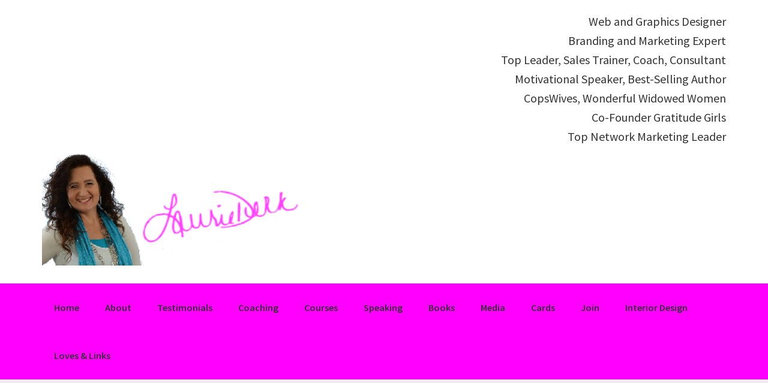

--- FILE ---
content_type: text/html; charset=UTF-8
request_url: https://lauriedelk.me/691-2
body_size: 21614
content:
<!DOCTYPE html>
<html lang="en-US">
<head >
<meta charset="UTF-8" />
<meta name="keywords" content="tommy hilfiger, style &amp; co, dress, stilettos, luncheon" />
<meta name="viewport" content="width=device-width, initial-scale=1" />
<script type="text/javascript" id="lpData">
/* <![CDATA[ */
var lpData = {"site_url":"https:\/\/lauriedelk.me","user_id":"0","theme":"genesis-sample","lp_rest_url":"https:\/\/lauriedelk.me\/wp-json\/","nonce":"843319b7f0","is_course_archive":"","courses_url":"https:\/\/lauriedelk.me\/courses-2\/","urlParams":[],"lp_version":"4.2.8.7.5","lp_rest_load_ajax":"https:\/\/lauriedelk.me\/wp-json\/lp\/v1\/load_content_via_ajax\/","ajaxUrl":"https:\/\/lauriedelk.me\/wp-admin\/admin-ajax.php","lpAjaxUrl":"https:\/\/lauriedelk.me\/lp-ajax-handle","coverImageRatio":"5.16","toast":{"gravity":"bottom","position":"center","duration":3000,"close":1,"stopOnFocus":1,"classPrefix":"lp-toast"},"i18n":[]};
/* ]]> */
</script>
<script type="text/javascript" id="lpSettingCourses">
/* <![CDATA[ */
var lpSettingCourses = {"lpArchiveLoadAjax":"1","lpArchiveNoLoadAjaxFirst":"0","lpArchivePaginationType":"","noLoadCoursesJs":"0"};
/* ]]> */
</script>
		<style id="learn-press-custom-css">
			:root {
				--lp-container-max-width: 1290px;
				--lp-cotainer-padding: 1rem;
				--lp-primary-color: #ffb606;
				--lp-secondary-color: #442e66;
			}
		</style>
		<title>Hendersonville Business Networking Luncheon, Colorblock Tommy Hilfiger Dress, Purple Sparkly heels</title>
<meta name='robots' content='max-image-preview:large' />
	<style>img:is([sizes="auto" i], [sizes^="auto," i]) { contain-intrinsic-size: 3000px 1500px }</style>
	<link rel='dns-prefetch' href='//fonts.googleapis.com' />
<link rel="alternate" type="application/rss+xml" title=" &raquo; Feed" href="https://lauriedelk.me/feed" />
<link rel="alternate" type="application/rss+xml" title=" &raquo; Comments Feed" href="https://lauriedelk.me/comments/feed" />
<link rel="alternate" type="text/calendar" title=" &raquo; iCal Feed" href="https://lauriedelk.me/events/?ical=1" />
<link rel="canonical" href="https://lauriedelk.me/691-2" />
<script type="text/javascript">
/* <![CDATA[ */
window._wpemojiSettings = {"baseUrl":"https:\/\/s.w.org\/images\/core\/emoji\/16.0.1\/72x72\/","ext":".png","svgUrl":"https:\/\/s.w.org\/images\/core\/emoji\/16.0.1\/svg\/","svgExt":".svg","source":{"concatemoji":"https:\/\/lauriedelk.me\/wp-includes\/js\/wp-emoji-release.min.js?ver=6.8.3"}};
/*! This file is auto-generated */
!function(s,n){var o,i,e;function c(e){try{var t={supportTests:e,timestamp:(new Date).valueOf()};sessionStorage.setItem(o,JSON.stringify(t))}catch(e){}}function p(e,t,n){e.clearRect(0,0,e.canvas.width,e.canvas.height),e.fillText(t,0,0);var t=new Uint32Array(e.getImageData(0,0,e.canvas.width,e.canvas.height).data),a=(e.clearRect(0,0,e.canvas.width,e.canvas.height),e.fillText(n,0,0),new Uint32Array(e.getImageData(0,0,e.canvas.width,e.canvas.height).data));return t.every(function(e,t){return e===a[t]})}function u(e,t){e.clearRect(0,0,e.canvas.width,e.canvas.height),e.fillText(t,0,0);for(var n=e.getImageData(16,16,1,1),a=0;a<n.data.length;a++)if(0!==n.data[a])return!1;return!0}function f(e,t,n,a){switch(t){case"flag":return n(e,"\ud83c\udff3\ufe0f\u200d\u26a7\ufe0f","\ud83c\udff3\ufe0f\u200b\u26a7\ufe0f")?!1:!n(e,"\ud83c\udde8\ud83c\uddf6","\ud83c\udde8\u200b\ud83c\uddf6")&&!n(e,"\ud83c\udff4\udb40\udc67\udb40\udc62\udb40\udc65\udb40\udc6e\udb40\udc67\udb40\udc7f","\ud83c\udff4\u200b\udb40\udc67\u200b\udb40\udc62\u200b\udb40\udc65\u200b\udb40\udc6e\u200b\udb40\udc67\u200b\udb40\udc7f");case"emoji":return!a(e,"\ud83e\udedf")}return!1}function g(e,t,n,a){var r="undefined"!=typeof WorkerGlobalScope&&self instanceof WorkerGlobalScope?new OffscreenCanvas(300,150):s.createElement("canvas"),o=r.getContext("2d",{willReadFrequently:!0}),i=(o.textBaseline="top",o.font="600 32px Arial",{});return e.forEach(function(e){i[e]=t(o,e,n,a)}),i}function t(e){var t=s.createElement("script");t.src=e,t.defer=!0,s.head.appendChild(t)}"undefined"!=typeof Promise&&(o="wpEmojiSettingsSupports",i=["flag","emoji"],n.supports={everything:!0,everythingExceptFlag:!0},e=new Promise(function(e){s.addEventListener("DOMContentLoaded",e,{once:!0})}),new Promise(function(t){var n=function(){try{var e=JSON.parse(sessionStorage.getItem(o));if("object"==typeof e&&"number"==typeof e.timestamp&&(new Date).valueOf()<e.timestamp+604800&&"object"==typeof e.supportTests)return e.supportTests}catch(e){}return null}();if(!n){if("undefined"!=typeof Worker&&"undefined"!=typeof OffscreenCanvas&&"undefined"!=typeof URL&&URL.createObjectURL&&"undefined"!=typeof Blob)try{var e="postMessage("+g.toString()+"("+[JSON.stringify(i),f.toString(),p.toString(),u.toString()].join(",")+"));",a=new Blob([e],{type:"text/javascript"}),r=new Worker(URL.createObjectURL(a),{name:"wpTestEmojiSupports"});return void(r.onmessage=function(e){c(n=e.data),r.terminate(),t(n)})}catch(e){}c(n=g(i,f,p,u))}t(n)}).then(function(e){for(var t in e)n.supports[t]=e[t],n.supports.everything=n.supports.everything&&n.supports[t],"flag"!==t&&(n.supports.everythingExceptFlag=n.supports.everythingExceptFlag&&n.supports[t]);n.supports.everythingExceptFlag=n.supports.everythingExceptFlag&&!n.supports.flag,n.DOMReady=!1,n.readyCallback=function(){n.DOMReady=!0}}).then(function(){return e}).then(function(){var e;n.supports.everything||(n.readyCallback(),(e=n.source||{}).concatemoji?t(e.concatemoji):e.wpemoji&&e.twemoji&&(t(e.twemoji),t(e.wpemoji)))}))}((window,document),window._wpemojiSettings);
/* ]]> */
</script>
<link rel='stylesheet' id='genesis-sample-css' href='https://lauriedelk.me/wp-content/themes/genesis-sample/style.css?ver=2.3.0' type='text/css' media='all' />
<style id='wp-emoji-styles-inline-css' type='text/css'>

	img.wp-smiley, img.emoji {
		display: inline !important;
		border: none !important;
		box-shadow: none !important;
		height: 1em !important;
		width: 1em !important;
		margin: 0 0.07em !important;
		vertical-align: -0.1em !important;
		background: none !important;
		padding: 0 !important;
	}
</style>
<link rel='stylesheet' id='wp-block-library-css' href='https://lauriedelk.me/wp-includes/css/dist/block-library/style.min.css?ver=6.8.3' type='text/css' media='all' />
<style id='classic-theme-styles-inline-css' type='text/css'>
/*! This file is auto-generated */
.wp-block-button__link{color:#fff;background-color:#32373c;border-radius:9999px;box-shadow:none;text-decoration:none;padding:calc(.667em + 2px) calc(1.333em + 2px);font-size:1.125em}.wp-block-file__button{background:#32373c;color:#fff;text-decoration:none}
</style>
<style id='global-styles-inline-css' type='text/css'>
:root{--wp--preset--aspect-ratio--square: 1;--wp--preset--aspect-ratio--4-3: 4/3;--wp--preset--aspect-ratio--3-4: 3/4;--wp--preset--aspect-ratio--3-2: 3/2;--wp--preset--aspect-ratio--2-3: 2/3;--wp--preset--aspect-ratio--16-9: 16/9;--wp--preset--aspect-ratio--9-16: 9/16;--wp--preset--color--black: #000000;--wp--preset--color--cyan-bluish-gray: #abb8c3;--wp--preset--color--white: #ffffff;--wp--preset--color--pale-pink: #f78da7;--wp--preset--color--vivid-red: #cf2e2e;--wp--preset--color--luminous-vivid-orange: #ff6900;--wp--preset--color--luminous-vivid-amber: #fcb900;--wp--preset--color--light-green-cyan: #7bdcb5;--wp--preset--color--vivid-green-cyan: #00d084;--wp--preset--color--pale-cyan-blue: #8ed1fc;--wp--preset--color--vivid-cyan-blue: #0693e3;--wp--preset--color--vivid-purple: #9b51e0;--wp--preset--gradient--vivid-cyan-blue-to-vivid-purple: linear-gradient(135deg,rgba(6,147,227,1) 0%,rgb(155,81,224) 100%);--wp--preset--gradient--light-green-cyan-to-vivid-green-cyan: linear-gradient(135deg,rgb(122,220,180) 0%,rgb(0,208,130) 100%);--wp--preset--gradient--luminous-vivid-amber-to-luminous-vivid-orange: linear-gradient(135deg,rgba(252,185,0,1) 0%,rgba(255,105,0,1) 100%);--wp--preset--gradient--luminous-vivid-orange-to-vivid-red: linear-gradient(135deg,rgba(255,105,0,1) 0%,rgb(207,46,46) 100%);--wp--preset--gradient--very-light-gray-to-cyan-bluish-gray: linear-gradient(135deg,rgb(238,238,238) 0%,rgb(169,184,195) 100%);--wp--preset--gradient--cool-to-warm-spectrum: linear-gradient(135deg,rgb(74,234,220) 0%,rgb(151,120,209) 20%,rgb(207,42,186) 40%,rgb(238,44,130) 60%,rgb(251,105,98) 80%,rgb(254,248,76) 100%);--wp--preset--gradient--blush-light-purple: linear-gradient(135deg,rgb(255,206,236) 0%,rgb(152,150,240) 100%);--wp--preset--gradient--blush-bordeaux: linear-gradient(135deg,rgb(254,205,165) 0%,rgb(254,45,45) 50%,rgb(107,0,62) 100%);--wp--preset--gradient--luminous-dusk: linear-gradient(135deg,rgb(255,203,112) 0%,rgb(199,81,192) 50%,rgb(65,88,208) 100%);--wp--preset--gradient--pale-ocean: linear-gradient(135deg,rgb(255,245,203) 0%,rgb(182,227,212) 50%,rgb(51,167,181) 100%);--wp--preset--gradient--electric-grass: linear-gradient(135deg,rgb(202,248,128) 0%,rgb(113,206,126) 100%);--wp--preset--gradient--midnight: linear-gradient(135deg,rgb(2,3,129) 0%,rgb(40,116,252) 100%);--wp--preset--font-size--small: 13px;--wp--preset--font-size--medium: 20px;--wp--preset--font-size--large: 36px;--wp--preset--font-size--x-large: 42px;--wp--preset--spacing--20: 0.44rem;--wp--preset--spacing--30: 0.67rem;--wp--preset--spacing--40: 1rem;--wp--preset--spacing--50: 1.5rem;--wp--preset--spacing--60: 2.25rem;--wp--preset--spacing--70: 3.38rem;--wp--preset--spacing--80: 5.06rem;--wp--preset--shadow--natural: 6px 6px 9px rgba(0, 0, 0, 0.2);--wp--preset--shadow--deep: 12px 12px 50px rgba(0, 0, 0, 0.4);--wp--preset--shadow--sharp: 6px 6px 0px rgba(0, 0, 0, 0.2);--wp--preset--shadow--outlined: 6px 6px 0px -3px rgba(255, 255, 255, 1), 6px 6px rgba(0, 0, 0, 1);--wp--preset--shadow--crisp: 6px 6px 0px rgba(0, 0, 0, 1);}:where(.is-layout-flex){gap: 0.5em;}:where(.is-layout-grid){gap: 0.5em;}body .is-layout-flex{display: flex;}.is-layout-flex{flex-wrap: wrap;align-items: center;}.is-layout-flex > :is(*, div){margin: 0;}body .is-layout-grid{display: grid;}.is-layout-grid > :is(*, div){margin: 0;}:where(.wp-block-columns.is-layout-flex){gap: 2em;}:where(.wp-block-columns.is-layout-grid){gap: 2em;}:where(.wp-block-post-template.is-layout-flex){gap: 1.25em;}:where(.wp-block-post-template.is-layout-grid){gap: 1.25em;}.has-black-color{color: var(--wp--preset--color--black) !important;}.has-cyan-bluish-gray-color{color: var(--wp--preset--color--cyan-bluish-gray) !important;}.has-white-color{color: var(--wp--preset--color--white) !important;}.has-pale-pink-color{color: var(--wp--preset--color--pale-pink) !important;}.has-vivid-red-color{color: var(--wp--preset--color--vivid-red) !important;}.has-luminous-vivid-orange-color{color: var(--wp--preset--color--luminous-vivid-orange) !important;}.has-luminous-vivid-amber-color{color: var(--wp--preset--color--luminous-vivid-amber) !important;}.has-light-green-cyan-color{color: var(--wp--preset--color--light-green-cyan) !important;}.has-vivid-green-cyan-color{color: var(--wp--preset--color--vivid-green-cyan) !important;}.has-pale-cyan-blue-color{color: var(--wp--preset--color--pale-cyan-blue) !important;}.has-vivid-cyan-blue-color{color: var(--wp--preset--color--vivid-cyan-blue) !important;}.has-vivid-purple-color{color: var(--wp--preset--color--vivid-purple) !important;}.has-black-background-color{background-color: var(--wp--preset--color--black) !important;}.has-cyan-bluish-gray-background-color{background-color: var(--wp--preset--color--cyan-bluish-gray) !important;}.has-white-background-color{background-color: var(--wp--preset--color--white) !important;}.has-pale-pink-background-color{background-color: var(--wp--preset--color--pale-pink) !important;}.has-vivid-red-background-color{background-color: var(--wp--preset--color--vivid-red) !important;}.has-luminous-vivid-orange-background-color{background-color: var(--wp--preset--color--luminous-vivid-orange) !important;}.has-luminous-vivid-amber-background-color{background-color: var(--wp--preset--color--luminous-vivid-amber) !important;}.has-light-green-cyan-background-color{background-color: var(--wp--preset--color--light-green-cyan) !important;}.has-vivid-green-cyan-background-color{background-color: var(--wp--preset--color--vivid-green-cyan) !important;}.has-pale-cyan-blue-background-color{background-color: var(--wp--preset--color--pale-cyan-blue) !important;}.has-vivid-cyan-blue-background-color{background-color: var(--wp--preset--color--vivid-cyan-blue) !important;}.has-vivid-purple-background-color{background-color: var(--wp--preset--color--vivid-purple) !important;}.has-black-border-color{border-color: var(--wp--preset--color--black) !important;}.has-cyan-bluish-gray-border-color{border-color: var(--wp--preset--color--cyan-bluish-gray) !important;}.has-white-border-color{border-color: var(--wp--preset--color--white) !important;}.has-pale-pink-border-color{border-color: var(--wp--preset--color--pale-pink) !important;}.has-vivid-red-border-color{border-color: var(--wp--preset--color--vivid-red) !important;}.has-luminous-vivid-orange-border-color{border-color: var(--wp--preset--color--luminous-vivid-orange) !important;}.has-luminous-vivid-amber-border-color{border-color: var(--wp--preset--color--luminous-vivid-amber) !important;}.has-light-green-cyan-border-color{border-color: var(--wp--preset--color--light-green-cyan) !important;}.has-vivid-green-cyan-border-color{border-color: var(--wp--preset--color--vivid-green-cyan) !important;}.has-pale-cyan-blue-border-color{border-color: var(--wp--preset--color--pale-cyan-blue) !important;}.has-vivid-cyan-blue-border-color{border-color: var(--wp--preset--color--vivid-cyan-blue) !important;}.has-vivid-purple-border-color{border-color: var(--wp--preset--color--vivid-purple) !important;}.has-vivid-cyan-blue-to-vivid-purple-gradient-background{background: var(--wp--preset--gradient--vivid-cyan-blue-to-vivid-purple) !important;}.has-light-green-cyan-to-vivid-green-cyan-gradient-background{background: var(--wp--preset--gradient--light-green-cyan-to-vivid-green-cyan) !important;}.has-luminous-vivid-amber-to-luminous-vivid-orange-gradient-background{background: var(--wp--preset--gradient--luminous-vivid-amber-to-luminous-vivid-orange) !important;}.has-luminous-vivid-orange-to-vivid-red-gradient-background{background: var(--wp--preset--gradient--luminous-vivid-orange-to-vivid-red) !important;}.has-very-light-gray-to-cyan-bluish-gray-gradient-background{background: var(--wp--preset--gradient--very-light-gray-to-cyan-bluish-gray) !important;}.has-cool-to-warm-spectrum-gradient-background{background: var(--wp--preset--gradient--cool-to-warm-spectrum) !important;}.has-blush-light-purple-gradient-background{background: var(--wp--preset--gradient--blush-light-purple) !important;}.has-blush-bordeaux-gradient-background{background: var(--wp--preset--gradient--blush-bordeaux) !important;}.has-luminous-dusk-gradient-background{background: var(--wp--preset--gradient--luminous-dusk) !important;}.has-pale-ocean-gradient-background{background: var(--wp--preset--gradient--pale-ocean) !important;}.has-electric-grass-gradient-background{background: var(--wp--preset--gradient--electric-grass) !important;}.has-midnight-gradient-background{background: var(--wp--preset--gradient--midnight) !important;}.has-small-font-size{font-size: var(--wp--preset--font-size--small) !important;}.has-medium-font-size{font-size: var(--wp--preset--font-size--medium) !important;}.has-large-font-size{font-size: var(--wp--preset--font-size--large) !important;}.has-x-large-font-size{font-size: var(--wp--preset--font-size--x-large) !important;}
:where(.wp-block-post-template.is-layout-flex){gap: 1.25em;}:where(.wp-block-post-template.is-layout-grid){gap: 1.25em;}
:where(.wp-block-columns.is-layout-flex){gap: 2em;}:where(.wp-block-columns.is-layout-grid){gap: 2em;}
:root :where(.wp-block-pullquote){font-size: 1.5em;line-height: 1.6;}
</style>
<link rel='stylesheet' id='SFSIPLUSmainCss-css' href='https://lauriedelk.me/wp-content/plugins/Ultimate-Premium-Plugin/css/sfsi-style.css?ver=17.2' type='text/css' media='all' />
<link rel='stylesheet' id='genesis-sample-fonts-css' href='//fonts.googleapis.com/css?family=Source+Sans+Pro%3A400%2C600%2C700&#038;ver=2.3.0' type='text/css' media='all' />
<link rel='stylesheet' id='dashicons-css' href='https://lauriedelk.me/wp-includes/css/dashicons.min.css?ver=6.8.3' type='text/css' media='all' />
<link rel='stylesheet' id='jquery-lazyloadxt-spinner-css-css' href='//lauriedelk.me/wp-content/plugins/a3-lazy-load/assets/css/jquery.lazyloadxt.spinner.css?ver=6.8.3' type='text/css' media='all' />
<link rel='stylesheet' id='learnpress-widgets-css' href='https://lauriedelk.me/wp-content/plugins/learnpress/assets/css/widgets.min.css?ver=4.2.8.7.5' type='text/css' media='all' />
<script type="text/javascript" src="https://lauriedelk.me/wp-content/plugins/1and1-wordpress-assistant/js/cookies.js?ver=6.8.3" id="1and1-wp-cookies-js"></script>
<script type="text/javascript" src="https://lauriedelk.me/wp-includes/js/jquery/jquery.min.js?ver=3.7.1" id="jquery-core-js"></script>
<script type="text/javascript" src="https://lauriedelk.me/wp-includes/js/jquery/jquery-migrate.min.js?ver=3.4.1" id="jquery-migrate-js"></script>
<script type="text/javascript" src="https://lauriedelk.me/wp-content/plugins/learnpress/assets/js/dist/loadAJAX.min.js?ver=4.2.8.7.5" id="lp-load-ajax-js" async="async" data-wp-strategy="async"></script>
<link rel="https://api.w.org/" href="https://lauriedelk.me/wp-json/" /><link rel="alternate" title="JSON" type="application/json" href="https://lauriedelk.me/wp-json/wp/v2/posts/691" /><link rel="EditURI" type="application/rsd+xml" title="RSD" href="https://lauriedelk.me/xmlrpc.php?rsd" />
		<style type="text/css">
					</style>
				<!-- Twitter Cards Meta by USM  STARTS-->
			<meta name="twitter:card" content="summary" />
<meta name="twitter:site" content="@lauriedelk" />
<meta name="twitter:creator" content="@lauriedelk" />
<meta name="twitter:url" content="https://lauriedelk.me/691-2" />
<meta name="twitter:title" content="Hendersonville business networking" />
<meta name="twitter:description" content="Come network w us! Nashville Networking Business Luncheon #Hendersonville chapter at Jonathan&#039;s Grille 2nd Thur every month 11:30-1pm Today I’ve got one of my favorite Tommy Hilfiger dresses on. I love the black and white color block with a gorgeous shade of deep purple at the bottom. My shoes I grabbed a few weeks ago on sale by Style&amp;co the purple is an exact match, the platform [...]" />
<meta name="twitter:image" content="https://lauriedelk.me/wp-content/plugins/Ultimate-Premium-Plugin/images/no-image.jpg?1769912691" />
			<!-- Twitter Cards Meta by USM  CLOSES-->
			<meta name="tec-api-version" content="v1"><meta name="tec-api-origin" content="https://lauriedelk.me"><link rel="alternate" href="https://lauriedelk.me/wp-json/tribe/events/v1/" /><!-- Analytics by WP Statistics - https://wp-statistics.com -->
<link rel="icon" href="https://lauriedelk.me/wp-content/themes/genesis-sample/images/favicon.ico" />
<link rel="pingback" href="https://lauriedelk.me/xmlrpc.php" />
<style type="text/css">.broken_link, a.broken_link {
	text-decoration: line-through;
}</style><style type="text/css">.sfsibeforpstwpr .sfsiplus_norm_row.sfsi_plus_wDivothr .sfsi_premium_wicons:nth-child(2) {margin-left: 2.5px !important;margin-right: 2.5px !important;} .sfsibeforpstwpr .sfsiplus_norm_row.sfsi_plus_wDivothr .sfsi_premium_wicons, .sfsiaftrpstwpr .sfsiplus_norm_row.sfsi_plus_wDivothr .sfsi_premium_wicons{width: 40px !important;height: 40px !important; margin-left: 2.5px !important;margin-right: 2.5px !important;margin-bottom: 5px !important;} .sfsibeforpstwpr .sfsiplus_norm_row.sfsi_plus_wDivothr .sfsi_premium_wicons .sciconfront, .sfsibeforpstwpr .sfsiplus_norm_row.sfsi_plus_wDivothr .sfsi_premium_wicons .sciconback, .sfsiaftrpstwpr .sfsiplus_norm_row.sfsi_plus_wDivothr .sfsi_premium_wicons .sciconfront, .sfsiaftrpstwpr .sfsiplus_norm_row.sfsi_plus_wDivothr .sfsi_premium_wicons .sciconback {width: 40px !important;height: 40px !important; }.sfsi_plus_widget_sub_container .sfsiplus_norm_row.sfsi_plus_wDiv { width: 225px !important; }</style><meta name="follow.[base64]" content="KpYuxmLeH0BUv3sJanXf"/><meta name="viewport" content="width=device-width, initial-scale=1">
		<!-- Open graph title, url & description tags added by USM STARTS -->
		<meta property="og:description" content="Come network w us! Nashville Networking Business Luncheon #Hendersonville chapter at Jonathan&#039;s Grille 2nd Thur every month 11:30-1pm Today I’ve got one of my favorite Tommy Hilfiger dresses on. I love the black and white color block with a gorgeous shade of deep purple at the bottom. My shoes I grabbed a few weeks ago on sale by Style&co the purple is an exact match, the platform [...]"/>
<meta property="og:url" content="https://lauriedelk.me/691-2"/>
<meta property="og:title" content="Hendersonville business networking"/>
		<!-- Open graph title, url & description tags added by USM CLOSES -->
		</head>
<body class="wp-singular post-template-default single single-post postid-691 single-format-standard wp-theme-genesis wp-child-theme-genesis-sample usm-premium-17.2-updated-2025-07-29 sfsi_plus_17.2 sfsi_plus_count_enabled sfsi_plus_actvite_theme_cool tribe-no-js custom-header content-sidebar genesis-breadcrumbs-hidden genesis-footer-widgets-hidden" itemscope itemtype="https://schema.org/WebPage"><div class="site-container"><ul class="genesis-skip-link"><li><a href="#genesis-nav-primary" class="screen-reader-shortcut"> Skip to primary navigation</a></li><li><a href="#genesis-content" class="screen-reader-shortcut"> Skip to main content</a></li><li><a href="#genesis-sidebar-primary" class="screen-reader-shortcut"> Skip to primary sidebar</a></li></ul><header class="site-header" itemscope itemtype="https://schema.org/WPHeader"><div class="wrap"><div class="title-area"><p class="site-title" itemprop="headline"><a href="https://lauriedelk.me/"></a></p></div><div class="widget-area header-widget-area"><section id="text-3" class="widget widget_text"><div class="widget-wrap">			<div class="textwidget"><p>Web and Graphics Designer<br />
Branding and Marketing Expert<br />
Top Leader, Sales Trainer, Coach, Consultant<br />
Motivational Speaker, Best-Selling Author<br />
CopsWives, Wonderful Widowed Women<br />
Co-Founder Gratitude Girls<br />
Top Network Marketing Leader</p>
</div>
		</div></section>
</div><IMG SRC="http://lauriedelk.me/wp-content/uploads/2019/06/logo.png" WIDTH="450"></div></header><nav class="nav-primary" aria-label="Main" itemscope itemtype="https://schema.org/SiteNavigationElement" id="genesis-nav-primary"><div class="wrap"><ul id="menu-main-top-links" class="menu genesis-nav-menu menu-primary js-superfish"><li id="menu-item-13" class="menu-item menu-item-type-post_type menu-item-object-page menu-item-home menu-item-13"><a href="https://lauriedelk.me/" itemprop="url"><span itemprop="name">Home</span></a></li>
<li id="menu-item-14" class="menu-item menu-item-type-post_type menu-item-object-page menu-item-has-children menu-item-14"><a href="https://lauriedelk.me/about-laurie-delk" itemprop="url"><span itemprop="name">About</span></a>
<ul class="sub-menu">
	<li id="menu-item-1057" class="menu-item menu-item-type-post_type menu-item-object-page menu-item-1057"><a href="https://lauriedelk.me/about-laurie-delk/accomplishments" itemprop="url"><span itemprop="name">Accomplishments</span></a></li>
	<li id="menu-item-1050" class="menu-item menu-item-type-post_type menu-item-object-page menu-item-1050"><a href="https://lauriedelk.me/videos" itemprop="url"><span itemprop="name">Videos</span></a></li>
	<li id="menu-item-1047" class="menu-item menu-item-type-post_type menu-item-object-post menu-item-1047"><a href="https://lauriedelk.me/increaseyourbusiness" itemprop="url"><span itemprop="name">Blog</span></a></li>
</ul>
</li>
<li id="menu-item-1048" class="menu-item menu-item-type-post_type menu-item-object-page menu-item-1048"><a href="https://lauriedelk.me/testimonials" itemprop="url"><span itemprop="name">Testimonials</span></a></li>
<li id="menu-item-1056" class="menu-item menu-item-type-post_type menu-item-object-page menu-item-has-children menu-item-1056"><a href="https://lauriedelk.me/speaking/coaching" itemprop="url"><span itemprop="name">Coaching</span></a>
<ul class="sub-menu">
	<li id="menu-item-1058" class="menu-item menu-item-type-post_type menu-item-object-page menu-item-1058"><a href="https://lauriedelk.me/tools" itemprop="url"><span itemprop="name">Tools</span></a></li>
</ul>
</li>
<li id="menu-item-1059" class="menu-item menu-item-type-post_type menu-item-object-page menu-item-has-children menu-item-1059"><a href="https://lauriedelk.me/courses" itemprop="url"><span itemprop="name">Courses</span></a>
<ul class="sub-menu">
	<li id="menu-item-4606" class="menu-item menu-item-type-post_type menu-item-object-lp_course menu-item-4606"><a href="https://lauriedelk.me/courses/public-speaking" itemprop="url"><span itemprop="name">Public Speaking</span></a></li>
</ul>
</li>
<li id="menu-item-1049" class="menu-item menu-item-type-post_type menu-item-object-page menu-item-1049"><a href="https://lauriedelk.me/speaking" itemprop="url"><span itemprop="name">Speaking</span></a></li>
<li id="menu-item-1054" class="menu-item menu-item-type-post_type menu-item-object-page menu-item-has-children menu-item-1054"><a href="https://lauriedelk.me/book" itemprop="url"><span itemprop="name">Books</span></a>
<ul class="sub-menu">
	<li id="menu-item-1371" class="menu-item menu-item-type-post_type menu-item-object-page menu-item-1371"><a href="https://lauriedelk.me/books-i-recommend" itemprop="url"><span itemprop="name">Books I Recommend</span></a></li>
</ul>
</li>
<li id="menu-item-1055" class="menu-item menu-item-type-post_type menu-item-object-page menu-item-1055"><a href="https://lauriedelk.me/media" itemprop="url"><span itemprop="name">Media</span></a></li>
<li id="menu-item-1053" class="menu-item menu-item-type-post_type menu-item-object-page menu-item-1053"><a href="https://lauriedelk.me/programs" itemprop="url"><span itemprop="name">Cards</span></a></li>
<li id="menu-item-1051" class="menu-item menu-item-type-post_type menu-item-object-page menu-item-1051"><a href="https://lauriedelk.me/join-me" itemprop="url"><span itemprop="name">Join</span></a></li>
<li id="menu-item-4058" class="menu-item menu-item-type-post_type menu-item-object-page menu-item-4058"><a href="https://lauriedelk.me/interior-design" itemprop="url"><span itemprop="name">Interior Design</span></a></li>
<li id="menu-item-1052" class="menu-item menu-item-type-post_type menu-item-object-page menu-item-1052"><a href="https://lauriedelk.me/more" itemprop="url"><span itemprop="name">Loves &#038; Links</span></a></li>
</ul></div></nav><div class="site-inner"><div class="content-sidebar-wrap"><main class="content" id="genesis-content"><article class="post-691 post type-post status-publish format-standard category-fashion category-lifestyle category-uncategorized tag-dress tag-luncheon tag-stilettos tag-style-co tag-tommy-hilfiger entry" aria-label="Hendersonville business networking" itemscope itemtype="https://schema.org/CreativeWork"><header class="entry-header"><h1 class="entry-title" itemprop="headline">Hendersonville business networking</h1>
</header><div class="entry-content" itemprop="text"><p><img fetchpriority="high" decoding="async" class="lazy lazy-hidden alignright size-large wp-image-695" src="//lauriedelk.me/wp-content/plugins/a3-lazy-load/assets/images/lazy_placeholder.gif" data-lazy-type="image" data-src="http://lauriedelk.me/wp-content/uploads/2018/09/fullsizeoutput_491c-545x1024.jpeg" alt="" width="545" height="1024" /><noscript><img fetchpriority="high" decoding="async" class="alignright size-large wp-image-695" src="http://lauriedelk.me/wp-content/uploads/2018/09/fullsizeoutput_491c-545x1024.jpeg" alt="" width="545" height="1024" /></noscript>Come network w us! Nashville Networking Business Luncheon #Hendersonville chapter at <a href="https://www.facebook.com/Jonathans-Grille-1838880902871709">Jonathan&#8217;s Grille</a> 2nd Thur every month 11:30-1pm</p>
<p>Today I’ve got one of my favorite <a href="https://www.facebook.com/tommyhilfiger/">Tommy Hilfiger</a> dresses on.</p>
<p>I love the black and white color block with a gorgeous shade of deep purple at the bottom.</p>
<p>My shoes I grabbed a few weeks ago on sale by Style&amp;co the purple is an exact match, the platform gives me a little more height, haha! And I absolutely love the sparkle on them &#x1f60a;</p>
<p>#TommyHilfiger #StyleAndCo</p>
<p>#ILoveDresses #IfInDoubtOverDress</p>
<p>#NeverOutgrowBeingAPrincess</p>
<p>#HotPinkPrincess</p>
<!--<rdf:RDF xmlns:rdf="http://www.w3.org/1999/02/22-rdf-syntax-ns#"
			xmlns:dc="http://purl.org/dc/elements/1.1/"
			xmlns:trackback="http://madskills.com/public/xml/rss/module/trackback/">
		<rdf:Description rdf:about="https://lauriedelk.me/691-2"
    dc:identifier="https://lauriedelk.me/691-2"
    dc:title="Hendersonville business networking"
    trackback:ping="https://lauriedelk.me/691-2/trackback" />
</rdf:RDF>-->
</div><footer class="entry-footer"></footer></article><div class="after-entry widget-area"><section id="text-8" class="widget widget_text"><div class="widget-wrap">			<div class="textwidget"><p><a href="http://lauriedelk.me/tools"><img class="lazy lazy-hidden" decoding="async" src="//lauriedelk.me/wp-content/plugins/a3-lazy-load/assets/images/lazy_placeholder.gif" data-lazy-type="image" data-src="http://lauriedelk.me/wp-content/uploads/2019/09/fullsizeoutput_5723.jpeg" /><noscript><img decoding="async" src="http://lauriedelk.me/wp-content/uploads/2019/09/fullsizeoutput_5723.jpeg" /></noscript></a></p>
</div>
		</div></section>
</div></main><aside class="sidebar sidebar-primary widget-area" role="complementary" aria-label="Primary Sidebar" itemscope itemtype="https://schema.org/WPSideBar" id="genesis-sidebar-primary"><h2 class="genesis-sidebar-title screen-reader-text">Primary Sidebar</h2><section id="text-4" class="widget widget_text"><div class="widget-wrap">			<div class="textwidget"><p><code>Sign up to receive a FREE assessment on your business! Plus email ideas, motivation and updates to hear what's going on with me, what I am doing, and things to help you in your business and personal life! Plus a FREE digital copy of my best selling book <b><i>Keep those Clients</i></b></code></p>
<form method="post" action="https://www.emailleadlist.com/ar/subcpt.php" enctype="multipart/form-data">
<table width="55%">
<INPUT TYPE="hidden"  name="aid" value="12"><br />
<INPUT TYPE="hidden"  name="required" value="lemail,lfname"><br />
<INPUT TYPE="hidden"  name="filledfrm" value="mysite.htm"></p>
<tr>
<td align="right" valign="top"><font size="2" face="Arial, Helvetica, sans-serif">First Name:</font></td>
<td align="left" valign="top"><input type="text" name="lfname"></td>
</tr>
<tr>
<td align="right" valign="top"><font size="2" face="Arial, Helvetica, sans-serif">Last Name:</font></td>
<td align="left" valign="top"> <input type="text" name="llname" ></font></td>
</tr>
<tr>
<td align="right" valign="top"><font size="2" face="Arial, Helvetica, sans-serif">E-Mail:</td>
<td align="left" valign="top"><input name="lemail" type="text"> </font></td>
</tr>
<tr>
<td align="right" valign="top"><font size="2" face="Arial, Helvetica, sans-serif">Address:</td>
<td align="left" valign="top"><input type="text" name="laddr1" ></font></td>
</tr>
<tr>
<td align="right" valign="top"><font size="2" face="Arial, Helvetica, sans-serif">City: </td>
<td align="left" valign="top"><input type="text" name="lcity" ></font></td>
</tr>
<tr>
<td align="right" valign="top"><font size="2" face="Arial, Helvetica, sans-serif">State: </td>
<td align="left" valign="top"><input type="text" name="lstate" ></font></td>
</tr>
<tr>
<td align="right" valign="top"><font size="2" face="Arial, Helvetica, sans-serif">Zip Code: </td>
<td align="left" valign="top"><input type="text" name="lzip" ></font></td>
</tr>
<tr>
<td align="right" valign="top"><font size="2" face="Arial, Helvetica, sans-serif">Phone: </td>
<td align="left" valign="top"><input type="text" name="lphone" ></font></td>
</tr>
<tr>
<td align="right" valign="top"></td>
<td align="left" valign="top"><INPUT TYPE="HIDDEN"  name="EMAILN" value="Y"><br />
<img class="lazy lazy-hidden" decoding="async" src="//lauriedelk.me/wp-content/plugins/a3-lazy-load/assets/images/lazy_placeholder.gif" data-lazy-type="image" data-src="https://www.emailleadlist.com/ar/includes/CaptchaSecurityImages.php" alt="" /><noscript><img decoding="async" src="https://www.emailleadlist.com/ar/includes/CaptchaSecurityImages.php" alt="" /></noscript></p>
<p>Answer For Above:<br />
<input id="security_code" name="security_code" type="text"/></p>
<p><input name="submit" type="submit" value="Subscribe">
</td>
</tr>
</table>
</form>
</div>
		</div></section>
<section id="sfsi-plus-widget-3" class="widget sfsi_plus sfsi_plus_widget_main_container"><div class="widget-wrap"><div class='sfsi_premium_widget_container' id='0'><div class='sfsi_premium_widget_title'><h3 class="widgettitle widget-title">I am at the 5k friend limit on FB, and 15k limit on LI, Click below to follow me and make sure to fill out my form to hear from me about ideas on building your business , life and ministry!  My passion is to help you on your journey to achieving your goals and living your BEST life possible. Click the buttons below and please say hello!</h3>
</div><div class='sfsi_plus_widget sfsi_plus_widget_sub_container' data-position='widget'><div id='sfsi_plus_wDiv'></div><div class="sfsiplus_norm_row sfsi_plus_wDiv"  style="width:225px;text-align:left;position:absolute;"><div style='width:40px;height:auto;margin-left:2.5px;margin-right:2.5px;margin-bottom:5px;transform: none !important;' class='sfsi_premium_wicons shuffeldiv sfsi_premium_tooltip_align_automatic ' ><div style='line-height:0;' class='sfsiplus_inerCnt' data-othericoneffect=''><a class=' sficn  sciconfront '  data-effect='' href='https://anchor.fm/s/9836020c/podcast/rss'  style='opacity:1;height: 40px;width: 40px;'   ><img nopin=nopin alt='' title='' src="//lauriedelk.me/wp-content/plugins/a3-lazy-load/assets/images/lazy_placeholder.gif" data-lazy-type="image" data-src='https://lauriedelk.me/wp-content/plugins/Ultimate-Premium-Plugin/images/icons_theme/cool/cool_rss.png' height='40' width='40' style='' class='lazy lazy-hidden sfcm sfsi_premium_wicon sfsi_premium_rss_icon' data-effect='' /><noscript><img nopin=nopin alt='' title='' src='https://lauriedelk.me/wp-content/plugins/Ultimate-Premium-Plugin/images/icons_theme/cool/cool_rss.png' height='40' width='40' style='' class='sfcm sfsi_premium_wicon sfsi_premium_rss_icon' data-effect='' /></noscript></a></div></div><div style='width:40px;height:auto;margin-left:2.5px;margin-right:2.5px;margin-bottom:5px;transform: none !important;' class='sfsi_premium_wicons shuffeldiv sfsi_premium_tooltip_align_automatic ' ><div style='line-height:0;' class='sfsiplus_inerCnt' data-othericoneffect=''><a class=' sficn  sciconfront '  data-effect='' href='mailto:admin@LaurieDelk.net'  style='opacity:1;height: 40px;width: 40px;'   ><img nopin=nopin alt='' title='' src="//lauriedelk.me/wp-content/plugins/a3-lazy-load/assets/images/lazy_placeholder.gif" data-lazy-type="image" data-src='https://lauriedelk.me/wp-content/plugins/Ultimate-Premium-Plugin/images/icons_theme/cool/cool_email.png' height='40' width='40' style='' class='lazy lazy-hidden sfcm sfsi_premium_wicon sfsi_premium_email_icon' data-effect='' /><noscript><img nopin=nopin alt='' title='' src='https://lauriedelk.me/wp-content/plugins/Ultimate-Premium-Plugin/images/icons_theme/cool/cool_email.png' height='40' width='40' style='' class='sfcm sfsi_premium_wicon sfsi_premium_email_icon' data-effect='' /></noscript></a></div></div><div style='width:40px;height:auto;margin-left:2.5px;margin-right:2.5px;margin-bottom:5px;transform: none !important;' class='sfsi_premium_wicons shuffeldiv sfsi_premium_tooltip_align_automatic ' ><div style='line-height:0;' class='sfsiplus_inerCnt' data-othericoneffect=''><a class=' sficn  sciconfront ' data-effect=''   href='https://facebook.com/LaurieSueDelk'  style='opacity:1;height: 40px;width: 40px;' ><img nopin=nopin alt='' title='' src="//lauriedelk.me/wp-content/plugins/a3-lazy-load/assets/images/lazy_placeholder.gif" data-lazy-type="image" data-src='https://lauriedelk.me/wp-content/plugins/Ultimate-Premium-Plugin/images/icons_theme/cool/cool_fb.png' height='40' width='40' style='' class='lazy lazy-hidden sfcm sfsi_premium_wicon' data-effect='' /><noscript><img nopin=nopin alt='' title='' src='https://lauriedelk.me/wp-content/plugins/Ultimate-Premium-Plugin/images/icons_theme/cool/cool_fb.png' height='40' width='40' style='' class='sfcm sfsi_premium_wicon' data-effect='' /></noscript></a><span class="bot_no ">29432</span><div id="sfsiplusid_facebook" class="sfsi_plus_tool_tip_2 sfsi_premium_tooltip_automatic sfsi_plus_fb_tool_bdr sfsi_plus_Tlleft" style="display:block;background:#FFF; border:1px solid #e7e7e7; opacity:0;z-index:-1;"><span class="bot_arow bot_fb_arow"></span><div class="sfsi_plus_inside"><div class='icon1'><a href='https://facebook.com/LaurieSueDelk' ><img class='lazy lazy-hidden sfsi_premium_wicon' nopin=nopin alt='' title='' src="//lauriedelk.me/wp-content/plugins/a3-lazy-load/assets/images/lazy_placeholder.gif" data-lazy-type="image" data-src='https://lauriedelk.me/wp-content/plugins/Ultimate-Premium-Plugin/images/visit_icons/Visit_us_fb/icon_Visit_us_en_US.png' /><noscript><img class='sfsi_premium_wicon' nopin=nopin alt='' title='' src='https://lauriedelk.me/wp-content/plugins/Ultimate-Premium-Plugin/images/visit_icons/Visit_us_fb/icon_Visit_us_en_US.png' /></noscript></a></div><div class='icon2'><div class="fb-like" data-href="https%3A%2F%2Flauriedelk.me%2F691-2%2F" data-layout="button" data-action="like" data-share="false" ></div></div><div class='icon3'><a href='https://www.facebook.com/sharer/sharer.php?u=https%3A%2F%2Flauriedelk.me%2F691-2%2F'  style='display:inline-block;' > <img class='lazy lazy-hidden sfsi_premium_wicon' data-pin-nopin='true' alt='fb-share-icon' title='Facebook Share' src="//lauriedelk.me/wp-content/plugins/a3-lazy-load/assets/images/lazy_placeholder.gif" data-lazy-type="image" data-src='https://lauriedelk.me/wp-content/plugins/Ultimate-Premium-Plugin/images/share_icons/fb_icons/en_US.svg'  /><noscript><img class='sfsi_premium_wicon' data-pin-nopin='true' alt='fb-share-icon' title='Facebook Share' src='https://lauriedelk.me/wp-content/plugins/Ultimate-Premium-Plugin/images/share_icons/fb_icons/en_US.svg'  /></noscript></a></div></div></div></div></div><div style='width:40px;height:auto;margin-left:2.5px;margin-right:2.5px;margin-bottom:5px;transform: none !important;' class='sfsi_premium_wicons shuffeldiv sfsi_premium_tooltip_align_automatic ' ><div style='line-height:0;' class='sfsiplus_inerCnt' data-othericoneffect=''><a class=' sficn  sciconfront '  data-effect='' href=''  style='opacity:1;height: 40px;width: 40px;'   ><img nopin=nopin alt='' title='' src="//lauriedelk.me/wp-content/plugins/a3-lazy-load/assets/images/lazy_placeholder.gif" data-lazy-type="image" data-src='https://lauriedelk.me/wp-content/plugins/Ultimate-Premium-Plugin/images/icons_theme/cool/cool_twitter.png' height='40' width='40' style='' class='lazy lazy-hidden sfcm sfsi_premium_wicon sfsi_premium_twitter_icon' data-effect='' /><noscript><img nopin=nopin alt='' title='' src='https://lauriedelk.me/wp-content/plugins/Ultimate-Premium-Plugin/images/icons_theme/cool/cool_twitter.png' height='40' width='40' style='' class='sfcm sfsi_premium_wicon sfsi_premium_twitter_icon' data-effect='' /></noscript></a><span class="bot_no ">24960</span><div id="sfsiplusid_twitter" class="sfsi_plus_tool_tip_2 sfsi_premium_tooltip_automatic sfsi_plus_twt_tool_bdr sfsi_plus_Tlleft" style="display:block;background:#FFF; border:1px solid #e7e7e7; opacity:0;z-index:-1;"><span class="bot_arow bot_twt_arow"></span><div class="sfsi_plus_inside"><div class='icon1'><a href='https://twitter.com/intent/user?screen_name=lauriedelk' ><img nopin=nopin src="//lauriedelk.me/wp-content/plugins/a3-lazy-load/assets/images/lazy_placeholder.gif" data-lazy-type="image" data-src='https://lauriedelk.me/wp-content/plugins/Ultimate-Premium-Plugin/images/share_icons/Twitter_Follow/en_US_Follow.svg' class='lazy lazy-hidden sfsi_premium_wicon' alt='Follow Me' title='Follow Me' ><noscript><img nopin=nopin src='https://lauriedelk.me/wp-content/plugins/Ultimate-Premium-Plugin/images/share_icons/Twitter_Follow/en_US_Follow.svg' class='sfsi_premium_wicon' alt='Follow Me' title='Follow Me' ></noscript></a></div><div class='icon2'><a href='https://x.com/intent/post?text=Hendersonville+business+networking+https%3A%2F%2Flauriedelk.me%2F691-2%2F' ><img nopin=nopin class='lazy lazy-hidden sfsi_premium_wicon' src="//lauriedelk.me/wp-content/plugins/a3-lazy-load/assets/images/lazy_placeholder.gif" data-lazy-type="image" data-src='https://lauriedelk.me/wp-content/plugins/Ultimate-Premium-Plugin/images/share_icons/Twitter_Tweet/en_US_Tweet.svg' alt='Tweet' title='Tweet' ><noscript><img nopin=nopin class='sfsi_premium_wicon' src='https://lauriedelk.me/wp-content/plugins/Ultimate-Premium-Plugin/images/share_icons/Twitter_Tweet/en_US_Tweet.svg' alt='Tweet' title='Tweet' ></noscript></a></div></div></div></div></div><div style='width:40px;height:auto;margin-left:2.5px;margin-right:2.5px;margin-bottom:5px;transform: none !important;' class='sfsi_premium_wicons shuffeldiv sfsi_premium_tooltip_align_automatic ' ><div style='line-height:0;' class='sfsiplus_inerCnt' data-othericoneffect=''><a class=' sficn  sciconfront '  data-effect='' href=''  style='opacity:1;height: 40px;width: 40px;'   ><img nopin=nopin alt='' title='' src="//lauriedelk.me/wp-content/plugins/a3-lazy-load/assets/images/lazy_placeholder.gif" data-lazy-type="image" data-src='https://lauriedelk.me/wp-content/plugins/Ultimate-Premium-Plugin/images/icons_theme/cool/cool_youtube.png' height='40' width='40' style='' class='lazy lazy-hidden sfcm sfsi_premium_wicon sfsi_premium_youtube_icon' data-effect='' /><noscript><img nopin=nopin alt='' title='' src='https://lauriedelk.me/wp-content/plugins/Ultimate-Premium-Plugin/images/icons_theme/cool/cool_youtube.png' height='40' width='40' style='' class='sfcm sfsi_premium_wicon sfsi_premium_youtube_icon' data-effect='' /></noscript></a><span class="bot_no ">20017</span><div id="sfsiplusid_youtube" class="sfsi_plus_tool_tip_2 sfsi_premium_tooltip_automatic utube_tool_bdr sfsi_plus_Tlleft" style="display:block;background:#FFF; border:1px solid #e7e7e7; opacity:0;z-index:-1;"><span class="bot_arow bot_utube_arow"></span><div class="sfsi_plus_inside"><div class='icon1'><a href='https://www.youtube.com/lauriedelk2'  ><img class='lazy lazy-hidden sfsi_premium_wicon' nopin=nopin alt='' title='' src="//lauriedelk.me/wp-content/plugins/a3-lazy-load/assets/images/lazy_placeholder.gif" data-lazy-type="image" data-src='https://lauriedelk.me/wp-content/plugins/Ultimate-Premium-Plugin/images/visit_icons/Visit_us_youtube/icon_Visit_us_en_US.svg' /><noscript><img class='sfsi_premium_wicon' nopin=nopin alt='' title='' src='https://lauriedelk.me/wp-content/plugins/Ultimate-Premium-Plugin/images/visit_icons/Visit_us_youtube/icon_Visit_us_en_US.svg' /></noscript></a></div><div class='icon2' data-channel='follow.it'><div class="g-ytsubscribe" data-channel="lauriedelk2" data-layout="default" data-count="hidden"></div></div></div></div></div></div><div style='width:40px;height:auto;margin-left:2.5px;margin-right:2.5px;margin-bottom:5px;transform: none !important;' class='sfsi_premium_wicons shuffeldiv sfsi_premium_tooltip_align_automatic ' ><div style='line-height:0;' class='sfsiplus_inerCnt' data-othericoneffect=''><a class=' sficn  sciconfront '  data-effect='' href='https://www.pinterest.com/lauriesuedelk/'  style='opacity:1;height: 40px;width: 40px;'   ><img nopin=nopin alt='' title='' src="//lauriedelk.me/wp-content/plugins/a3-lazy-load/assets/images/lazy_placeholder.gif" data-lazy-type="image" data-src='https://lauriedelk.me/wp-content/plugins/Ultimate-Premium-Plugin/images/icons_theme/cool/cool_pinterest.png' height='40' width='40' style='' class='lazy lazy-hidden sfcm sfsi_premium_wicon sfsi_premium_pinterest_icon' data-effect='' /><noscript><img nopin=nopin alt='' title='' src='https://lauriedelk.me/wp-content/plugins/Ultimate-Premium-Plugin/images/icons_theme/cool/cool_pinterest.png' height='40' width='40' style='' class='sfcm sfsi_premium_wicon sfsi_premium_pinterest_icon' data-effect='' /></noscript></a></div></div><div style='width:40px;height:auto;margin-left:2.5px;margin-right:2.5px;margin-bottom:5px;transform: none !important;' class='sfsi_premium_wicons shuffeldiv sfsi_premium_tooltip_align_automatic ' ><div style='line-height:0;' class='sfsiplus_inerCnt' data-othericoneffect=''><a class=' sficn  sciconfront '  data-effect='' href='https://www.instagram.com/lauriedelk/'  style='opacity:1;height: 40px;width: 40px;'   ><img nopin=nopin alt='' title='' src="//lauriedelk.me/wp-content/plugins/a3-lazy-load/assets/images/lazy_placeholder.gif" data-lazy-type="image" data-src='https://lauriedelk.me/wp-content/plugins/Ultimate-Premium-Plugin/images/icons_theme/cool/cool_instagram.png' height='40' width='40' style='' class='lazy lazy-hidden sfcm sfsi_premium_wicon sfsi_premium_instagram_icon' data-effect='' /><noscript><img nopin=nopin alt='' title='' src='https://lauriedelk.me/wp-content/plugins/Ultimate-Premium-Plugin/images/icons_theme/cool/cool_instagram.png' height='40' width='40' style='' class='sfcm sfsi_premium_wicon sfsi_premium_instagram_icon' data-effect='' /></noscript></a><span class="bot_no ">24954</span></div></div><div style='width:40px;height:auto;margin-left:2.5px;margin-right:2.5px;margin-bottom:5px;transform: none !important;' class='sfsi_premium_wicons shuffeldiv sfsi_premium_tooltip_align_automatic ' ><div style='line-height:0;' class='sfsiplus_inerCnt' data-othericoneffect=''><a class=' sficn  sciconfront '  data-effect='' href='http://snapchat.com/add/lauriedelk'  style='opacity:1;height: 40px;width: 40px;'   ><img nopin=nopin alt='Snapchat' title='Snapchat' src="//lauriedelk.me/wp-content/plugins/a3-lazy-load/assets/images/lazy_placeholder.gif" data-lazy-type="image" data-src='https://lauriedelk.me/wp-content/plugins/Ultimate-Premium-Plugin/images/icons_theme/cool/cool_snapchat.png' height='40' width='40' style='' class='lazy lazy-hidden sfcm sfsi_premium_wicon sfsi_premium_snapchat_icon' data-effect='' /><noscript><img nopin=nopin alt='Snapchat' title='Snapchat' src='https://lauriedelk.me/wp-content/plugins/Ultimate-Premium-Plugin/images/icons_theme/cool/cool_snapchat.png' height='40' width='40' style='' class='sfcm sfsi_premium_wicon sfsi_premium_snapchat_icon' data-effect='' /></noscript></a></div></div><div style='width:40px;height:auto;margin-left:2.5px;margin-right:2.5px;margin-bottom:5px;transform: none !important;' class='sfsi_premium_wicons shuffeldiv sfsi_premium_tooltip_align_automatic ' ><div style='line-height:0;' class='sfsiplus_inerCnt' data-othericoneffect=''><a class=' sficn  sciconfront '  data-effect='' href='https://soundcloud.com/user-832282358'  style='opacity:1;height: 40px;width: 40px;'   ><img nopin=nopin alt='Soundcloud' title='Soundcloud' src="//lauriedelk.me/wp-content/plugins/a3-lazy-load/assets/images/lazy_placeholder.gif" data-lazy-type="image" data-src='https://lauriedelk.me/wp-content/plugins/Ultimate-Premium-Plugin/images/icons_theme/cool/cool_soundcloud.png' height='40' width='40' style='' class='lazy lazy-hidden sfcm sfsi_premium_wicon sfsi_premium_soundcloud_icon' data-effect='' /><noscript><img nopin=nopin alt='Soundcloud' title='Soundcloud' src='https://lauriedelk.me/wp-content/plugins/Ultimate-Premium-Plugin/images/icons_theme/cool/cool_soundcloud.png' height='40' width='40' style='' class='sfcm sfsi_premium_wicon sfsi_premium_soundcloud_icon' data-effect='' /></noscript></a></div></div><div style='width:40px;height:auto;margin-left:2.5px;margin-right:2.5px;margin-bottom:5px;transform: none !important;' class='sfsi_premium_wicons shuffeldiv sfsi_premium_tooltip_align_automatic ' ><div style='line-height:0;' class='sfsiplus_inerCnt' data-othericoneffect=''><a class=' sficn  sciconfront '  data-effect='' href=''  style='opacity:1;height: 40px;width: 40px;'   ><img nopin=nopin alt='' title='' src="//lauriedelk.me/wp-content/plugins/a3-lazy-load/assets/images/lazy_placeholder.gif" data-lazy-type="image" data-src='https://lauriedelk.me/wp-content/plugins/Ultimate-Premium-Plugin/images/icons_theme/cool/cool_linkedin.png' height='40' width='40' style='' class='lazy lazy-hidden sfcm sfsi_premium_wicon sfsi_premium_linkedin_icon' data-effect='' /><noscript><img nopin=nopin alt='' title='' src='https://lauriedelk.me/wp-content/plugins/Ultimate-Premium-Plugin/images/icons_theme/cool/cool_linkedin.png' height='40' width='40' style='' class='sfcm sfsi_premium_wicon sfsi_premium_linkedin_icon' data-effect='' /></noscript></a><span class="bot_no ">32917</span><div id="sfsiplusid_linkedin" class="sfsi_plus_tool_tip_2 sfsi_premium_tooltip_automatic sfsi_plus_linkedin_tool_bdr sfsi_plus_Tlleft" style="display:block;background:#FFF; border:1px solid #e7e7e7; opacity:0;z-index:-1;"><span class="bot_arow bot_linkedin_arow"></span><div class="sfsi_plus_inside"><div class='icon1'><script type="IN/FollowCompany" data-id="0"></script></div><div class='icon2'><a href='https://www.linkedin.com/shareArticle?url=https%3A%2F%2Flauriedelk.me%2F691-2%2F'   ><img class='lazy lazy-hidden sfsi_premium_wicon' nopin=nopin alt='Share' title='Share' src="//lauriedelk.me/wp-content/plugins/a3-lazy-load/assets/images/lazy_placeholder.gif" data-lazy-type="image" data-src='https://lauriedelk.me/wp-content/plugins/Ultimate-Premium-Plugin/images/share_icons/Linkedin_Share/en_US_share.svg' /><noscript><img class='sfsi_premium_wicon' nopin=nopin alt='Share' title='Share' src='https://lauriedelk.me/wp-content/plugins/Ultimate-Premium-Plugin/images/share_icons/Linkedin_Share/en_US_share.svg' /></noscript></a></div></div></div></div></div><div style='width:40px;height:auto;margin-left:2.5px;margin-right:2.5px;margin-bottom:5px;transform: none !important;' class='sfsi_premium_wicons shuffeldiv sfsi_premium_tooltip_align_automatic ' ><div style='line-height:0;' class='sfsiplus_inerCnt' data-othericoneffect=''><a class=' sficn  sciconfront '  data-effect='' href='https://m.me/LaurieSueDelk'  style='opacity:1;height: 40px;width: 40px;'   ><img nopin=nopin alt='' title='' src="//lauriedelk.me/wp-content/plugins/a3-lazy-load/assets/images/lazy_placeholder.gif" data-lazy-type="image" data-src='https://lauriedelk.me/wp-content/plugins/Ultimate-Premium-Plugin/images/icons_theme/cool/cool_fbmessenger.png' height='40' width='40' style='' class='lazy lazy-hidden sfcm sfsi_premium_wicon sfsi_premium_fbmessenger_icon' data-effect='' /><noscript><img nopin=nopin alt='' title='' src='https://lauriedelk.me/wp-content/plugins/Ultimate-Premium-Plugin/images/icons_theme/cool/cool_fbmessenger.png' height='40' width='40' style='' class='sfcm sfsi_premium_wicon sfsi_premium_fbmessenger_icon' data-effect='' /></noscript></a></div></div><div style='width:40px;height:auto;margin-left:2.5px;margin-right:2.5px;margin-bottom:5px;transform: none !important;' class='sfsi_premium_wicons shuffeldiv sfsi_premium_tooltip_align_automatic ' ><div style='line-height:0;' class='sfsiplus_inerCnt' data-othericoneffect=''><a class=' sficn  sciconfront '  data-effect='' href='https://t.me/lauriedelk?text=Hey%20I%20love%20your%20website'  style='opacity:1;height: 40px;width: 40px;'   ><img nopin=nopin alt='' title='' src="//lauriedelk.me/wp-content/plugins/a3-lazy-load/assets/images/lazy_placeholder.gif" data-lazy-type="image" data-src='https://lauriedelk.me/wp-content/plugins/Ultimate-Premium-Plugin/images/icons_theme/cool/cool_telegram.png' height='40' width='40' style='' class='lazy lazy-hidden sfcm sfsi_premium_wicon sfsi_premium_telegram_icon' data-effect='' /><noscript><img nopin=nopin alt='' title='' src='https://lauriedelk.me/wp-content/plugins/Ultimate-Premium-Plugin/images/icons_theme/cool/cool_telegram.png' height='40' width='40' style='' class='sfcm sfsi_premium_wicon sfsi_premium_telegram_icon' data-effect='' /></noscript></a></div></div><div style='width:40px;height:auto;margin-left:2.5px;margin-right:2.5px;margin-bottom:5px;transform: none !important;' class='sfsi_premium_wicons shuffeldivcmcls sfsi_premium_tooltip_align_automatic ' ><div style='line-height:0;' class='sfsiplus_inerCnt' data-othericoneffect=''><a class=' sficn  sciconfront '  data-effect='' href='https://www.tripadvisor.com/Profile/LaurieDelk'  style='opacity:1;height: 40px;width: 40px;'   ><img nopin=nopin alt='SOCIALICON' title='SOCIALICON' src="//lauriedelk.me/wp-content/plugins/a3-lazy-load/assets/images/lazy_placeholder.gif" data-lazy-type="image" data-src='http://lauriedelk.me/wp-content/uploads/2020/01/plus_0_5e17e1d267d2d.png' height='40' width='40' style='' class='lazy lazy-hidden sfcm sfsi_premium_wicon sfsi_premium_custom_icon' data-effect='' /><noscript><img nopin=nopin alt='SOCIALICON' title='SOCIALICON' src='http://lauriedelk.me/wp-content/uploads/2020/01/plus_0_5e17e1d267d2d.png' height='40' width='40' style='' class='sfcm sfsi_premium_wicon sfsi_premium_custom_icon' data-effect='' /></noscript></a></div></div><div style='width:40px;height:auto;margin-left:2.5px;margin-right:2.5px;margin-bottom:5px;transform: none !important;' class='sfsi_premium_wicons shuffeldivcmcls sfsi_premium_tooltip_align_automatic ' ><div style='line-height:0;' class='sfsiplus_inerCnt' data-othericoneffect=''><a class=' sficn  sciconfront '  data-effect='' href='https://anchor.fm/lauriedelk'  style='opacity:1;height: 40px;width: 40px;'   ><img nopin=nopin alt='SOCIALICON' title='SOCIALICON' src="//lauriedelk.me/wp-content/plugins/a3-lazy-load/assets/images/lazy_placeholder.gif" data-lazy-type="image" data-src='http://lauriedelk.me/wp-content/uploads/2022/09/plus_1_631b694be9d00.png' height='40' width='40' style='' class='lazy lazy-hidden sfcm sfsi_premium_wicon sfsi_premium_custom_icon' data-effect='' /><noscript><img nopin=nopin alt='SOCIALICON' title='SOCIALICON' src='http://lauriedelk.me/wp-content/uploads/2022/09/plus_1_631b694be9d00.png' height='40' width='40' style='' class='sfcm sfsi_premium_wicon sfsi_premium_custom_icon' data-effect='' /></noscript></a></div></div><div style='width:40px;height:auto;margin-left:2.5px;margin-right:2.5px;margin-bottom:5px;transform: none !important;' class='sfsi_premium_wicons shuffeldivcmcls sfsi_premium_tooltip_align_automatic ' ><div style='line-height:0;' class='sfsiplus_inerCnt' data-othericoneffect=''><a class=' sficn  sciconfront '  data-effect='' href='https://open.spotify.com/show/4q0NSOtkJQ1uvJLUDHr31Z'  style='opacity:1;height: 40px;width: 40px;'   ><img nopin=nopin alt='SOCIALICON' title='SOCIALICON' src="//lauriedelk.me/wp-content/plugins/a3-lazy-load/assets/images/lazy_placeholder.gif" data-lazy-type="image" data-src='http://lauriedelk.me/wp-content/uploads/2022/09/plus_2_631b6e363c56e.png' height='40' width='40' style='' class='lazy lazy-hidden sfcm sfsi_premium_wicon sfsi_premium_custom_icon' data-effect='' /><noscript><img nopin=nopin alt='SOCIALICON' title='SOCIALICON' src='http://lauriedelk.me/wp-content/uploads/2022/09/plus_2_631b6e363c56e.png' height='40' width='40' style='' class='sfcm sfsi_premium_wicon sfsi_premium_custom_icon' data-effect='' /></noscript></a></div></div><div style='width:40px;height:auto;margin-left:2.5px;margin-right:2.5px;margin-bottom:5px;transform: none !important;' class='sfsi_premium_wicons shuffeldivcmcls sfsi_premium_tooltip_align_automatic ' ><div style='line-height:0;' class='sfsiplus_inerCnt' data-othericoneffect=''><a class=' sficn  sciconfront '  data-effect='' href='https://podcasts.apple.com/us/podcast/laurie-delk-radecki/id1624762459'  style='opacity:1;height: 40px;width: 40px;'   ><img nopin=nopin alt='SOCIALICON' title='SOCIALICON' src="//lauriedelk.me/wp-content/plugins/a3-lazy-load/assets/images/lazy_placeholder.gif" data-lazy-type="image" data-src='http://lauriedelk.me/wp-content/uploads/2022/09/plus_3_631b72cd121cd.png' height='40' width='40' style='' class='lazy lazy-hidden sfcm sfsi_premium_wicon sfsi_premium_custom_icon' data-effect='' /><noscript><img nopin=nopin alt='SOCIALICON' title='SOCIALICON' src='http://lauriedelk.me/wp-content/uploads/2022/09/plus_3_631b72cd121cd.png' height='40' width='40' style='' class='sfcm sfsi_premium_wicon sfsi_premium_custom_icon' data-effect='' /></noscript></a></div></div></div><div id="sfsi_holder" class="sfsi_plus_holders" style="position: relative; float: left;width:100%;z-index:-1;"></div ><script>if("undefined" !== typeof jQuery && null!= jQuery){
    setTimeout(function() {
jQuery(".sfsi_plus_widget").each(function( index ) {
		if(jQuery(this).attr("data-position") == "widget")
		{
			var wdgt_hght = jQuery(this).children(".sfsiplus_norm_row.sfsi_plus_wDiv").height();
			var title_hght = jQuery(this).parent(".widget.sfsi_plus").children(".widget-title").height();
			var totl_hght = parseInt( title_hght ) + parseInt( wdgt_hght );
			jQuery(this).parent(".widget.sfsi_plus").css("min-height", totl_hght+"px");
		}
	})    },5000    );}</script><div style='clear: both;'></div></div><div style='clear: both;'></div></div></div></section>
<section id="search-2" class="widget widget_search"><div class="widget-wrap"><form class="search-form" method="get" action="https://lauriedelk.me/" role="search" itemprop="potentialAction" itemscope itemtype="https://schema.org/SearchAction"><label class="search-form-label screen-reader-text" for="searchform-1">Search this website</label><input class="search-form-input" type="search" name="s" id="searchform-1" placeholder="Search this website" itemprop="query-input"><input class="search-form-submit" type="submit" value="Search"><meta content="https://lauriedelk.me/?s={s}" itemprop="target"></form></div></section>
<section id="text-7" class="widget widget_text"><div class="widget-wrap">			<div class="textwidget"><p><b>Amazon Best-Selling Author</b></p>
<p>Keep Those Clients &#8211; Learn Relationship Marketing, Double Your Business, and get Endless Referrals without asking<br />
<iframe class="lazy lazy-hidden" loading="lazy" title="Keep Those Clients: Learn Relationship Marketing, Double Your Business, and get Endless Referrals" type="text/html" frameborder="0" allowfullscreen style="max-width:100%"  data-lazy-type="iframe" data-src="https://read.amazon.com/kp/card?preview=inline&#038;linkCode=kpd&#038;ref_=k4w_oembed_uYbgTDBnQvhTqC&#038;asin=B01K9ISIBK&#038;tag=kpembed-20"></iframe><noscript><iframe loading="lazy" title="Keep Those Clients: Learn Relationship Marketing, Double Your Business, and get Endless Referrals" type="text/html" frameborder="0" allowfullscreen style="max-width:100%" src="https://read.amazon.com/kp/card?preview=inline&#038;linkCode=kpd&#038;ref_=k4w_oembed_uYbgTDBnQvhTqC&#038;asin=B01K9ISIBK&#038;tag=kpembed-20"></iframe></noscript></p>
<p>We All Have Choices &#8211; You can smile, even through your tears, through all the steps of life<br />
<iframe class="lazy lazy-hidden" loading="lazy" title="We All Have Choices: You can smile, even through your tears, through all the steps of life" type="text/html" frameborder="0" allowfullscreen style="max-width:100%"  data-lazy-type="iframe" data-src="https://read.amazon.com/kp/card?preview=inline&#038;linkCode=kpd&#038;ref_=k4w_oembed_xiCWo581AggrYy&#038;asin=1977612482&#038;tag=kpembed-20"></iframe><noscript><iframe loading="lazy" title="We All Have Choices: You can smile, even through your tears, through all the steps of life" type="text/html" frameborder="0" allowfullscreen style="max-width:100%" src="https://read.amazon.com/kp/card?preview=inline&#038;linkCode=kpd&#038;ref_=k4w_oembed_xiCWo581AggrYy&#038;asin=1977612482&#038;tag=kpembed-20"></iframe></noscript></p>
<p>Gratitude Girls Journal 100 Day Challenge  </p>
<p><iframe class="lazy lazy-hidden" loading="lazy" title="Gratitude Girls Journal: Attracting the Life of Your Dreams through the Daily Practice of Gratitude" type="text/html" frameborder="0" allowfullscreen style="max-width:100%"  data-lazy-type="iframe" data-src="https://read.amazon.com/kp/card?preview=inline&#038;linkCode=kpd&#038;ref_=k4w_oembed_F2FWFZRXH7gQqy&#038;asin=B0BW3GJMRL&#038;tag=kpembed-20"></iframe><noscript><iframe loading="lazy" title="Gratitude Girls Journal: Attracting the Life of Your Dreams through the Daily Practice of Gratitude" type="text/html" frameborder="0" allowfullscreen style="max-width:100%" src="https://read.amazon.com/kp/card?preview=inline&#038;linkCode=kpd&#038;ref_=k4w_oembed_F2FWFZRXH7gQqy&#038;asin=B0BW3GJMRL&#038;tag=kpembed-20"></iframe></noscript></p>
<p>Download our FREE APP to keep in touch better with customers and clients<br />
<a href="https://sendoutcards.app.link/gLqCJRtwTw">Click Here For Send Out Cards</a></p>
</div>
		</div></section>
<section id="categories-2" class="widget widget_categories"><div class="widget-wrap"><h3 class="widgettitle widget-title">Categories</h3>

			<ul>
					<li class="cat-item cat-item-2"><a href="https://lauriedelk.me/category/build-your-business">Build Your Business</a>
</li>
	<li class="cat-item cat-item-3"><a href="https://lauriedelk.me/category/business">Business</a>
</li>
	<li class="cat-item cat-item-750"><a href="https://lauriedelk.me/category/coaching">Coaching</a>
</li>
	<li class="cat-item cat-item-4"><a href="https://lauriedelk.me/category/fashion">Fashion</a>
</li>
	<li class="cat-item cat-item-731"><a href="https://lauriedelk.me/category/gratitude">Gratitude</a>
</li>
	<li class="cat-item cat-item-5"><a href="https://lauriedelk.me/category/greeting-cards">Greeting Cards</a>
</li>
	<li class="cat-item cat-item-6"><a href="https://lauriedelk.me/category/health">Health</a>
</li>
	<li class="cat-item cat-item-742"><a href="https://lauriedelk.me/category/hotel-reviews">Hotel Reviews</a>
</li>
	<li class="cat-item cat-item-743"><a href="https://lauriedelk.me/category/humor">Humor</a>
</li>
	<li class="cat-item cat-item-7"><a href="https://lauriedelk.me/category/keeping-in-touch">Keeping In Touch</a>
</li>
	<li class="cat-item cat-item-745"><a href="https://lauriedelk.me/category/lauries-lessons">Laurie&#039;s Lessons</a>
</li>
	<li class="cat-item cat-item-744"><a href="https://lauriedelk.me/category/lauries-loves">Laurie&#039;s Loves</a>
</li>
	<li class="cat-item cat-item-8"><a href="https://lauriedelk.me/category/lifestyle">Lifestyle</a>
</li>
	<li class="cat-item cat-item-9"><a href="https://lauriedelk.me/category/lose-weight">Lose weight</a>
</li>
	<li class="cat-item cat-item-10"><a href="https://lauriedelk.me/category/motivation">Motivation</a>
</li>
	<li class="cat-item cat-item-752"><a href="https://lauriedelk.me/category/network-marketing">Network Marketing</a>
</li>
	<li class="cat-item cat-item-11"><a href="https://lauriedelk.me/category/networking">Networking</a>
</li>
	<li class="cat-item cat-item-12"><a href="https://lauriedelk.me/category/one-on-ones">One On Ones</a>
</li>
	<li class="cat-item cat-item-13"><a href="https://lauriedelk.me/category/personal-development">Personal Development</a>
</li>
	<li class="cat-item cat-item-741"><a href="https://lauriedelk.me/category/recipes">Recipes</a>
</li>
	<li class="cat-item cat-item-717"><a href="https://lauriedelk.me/category/relationship-marketing">Relationship Marketing</a>
</li>
	<li class="cat-item cat-item-740"><a href="https://lauriedelk.me/category/renovation">renovation</a>
</li>
	<li class="cat-item cat-item-716"><a href="https://lauriedelk.me/category/restaurant-reviews">Restaurant Reviews</a>
</li>
	<li class="cat-item cat-item-14"><a href="https://lauriedelk.me/category/success">Success</a>
</li>
	<li class="cat-item cat-item-749"><a href="https://lauriedelk.me/category/super-patch">Super Patch</a>
</li>
	<li class="cat-item cat-item-15"><a href="https://lauriedelk.me/category/trim-healthy-mama">Trim Healthy Mama</a>
</li>
	<li class="cat-item cat-item-1"><a href="https://lauriedelk.me/category/uncategorized">Uncategorized</a>
</li>
	<li class="cat-item cat-item-746"><a href="https://lauriedelk.me/category/voxx">Voxx</a>
</li>
	<li class="cat-item cat-item-16"><a href="https://lauriedelk.me/category/widow">Widow</a>
</li>
			</ul>

			</div></section>

		<section id="recent-posts-2" class="widget widget_recent_entries"><div class="widget-wrap">
		<h3 class="widgettitle widget-title">Recent Posts</h3>

		<ul>
											<li>
					<a href="https://lauriedelk.me/it-aint-over-till-god-says-its-over">It ain&#8217;t over till God says it&#8217;s over</a>
									</li>
											<li>
					<a href="https://lauriedelk.me/how-to-tune-into-your-emotions">How to tune into your emotions</a>
									</li>
											<li>
					<a href="https://lauriedelk.me/true-prosperity">True Prosperity</a>
									</li>
											<li>
					<a href="https://lauriedelk.me/your-past-doesnt-equal-your-future">Your past doesn&#8217;t equal your future</a>
									</li>
											<li>
					<a href="https://lauriedelk.me/you-were-created-for-more">You were created for more</a>
									</li>
					</ul>

		</div></section>
<section id="tag_cloud-3" class="widget widget_tag_cloud"><div class="widget-wrap"><h3 class="widgettitle widget-title">Tags</h3>
<div class="tagcloud"><a href="https://lauriedelk.me/tag/anniversary" class="tag-cloud-link tag-link-28 tag-link-position-1" style="font-size: 8pt;" aria-label="anniversary (4 items)">anniversary</a>
<a href="https://lauriedelk.me/tag/birthday" class="tag-cloud-link tag-link-55 tag-link-position-2" style="font-size: 11.218390804598pt;" aria-label="birthday (7 items)">birthday</a>
<a href="https://lauriedelk.me/tag/brilliance" class="tag-cloud-link tag-link-73 tag-link-position-3" style="font-size: 10.413793103448pt;" aria-label="brilliance (6 items)">brilliance</a>
<a href="https://lauriedelk.me/tag/business" class="tag-cloud-link tag-link-81 tag-link-position-4" style="font-size: 22pt;" aria-label="business (36 items)">business</a>
<a href="https://lauriedelk.me/tag/christmas" class="tag-cloud-link tag-link-121 tag-link-position-5" style="font-size: 10.413793103448pt;" aria-label="christmas (6 items)">christmas</a>
<a href="https://lauriedelk.me/tag/client" class="tag-cloud-link tag-link-126 tag-link-position-6" style="font-size: 12.022988505747pt;" aria-label="client (8 items)">client</a>
<a href="https://lauriedelk.me/tag/clients" class="tag-cloud-link tag-link-127 tag-link-position-7" style="font-size: 13.471264367816pt;" aria-label="clients (10 items)">clients</a>
<a href="https://lauriedelk.me/tag/customer" class="tag-cloud-link tag-link-158 tag-link-position-8" style="font-size: 14.114942528736pt;" aria-label="customer (11 items)">customer</a>
<a href="https://lauriedelk.me/tag/customers" class="tag-cloud-link tag-link-159 tag-link-position-9" style="font-size: 12.022988505747pt;" aria-label="customers (8 items)">customers</a>
<a href="https://lauriedelk.me/tag/dinner" class="tag-cloud-link tag-link-182 tag-link-position-10" style="font-size: 12.827586206897pt;" aria-label="dinner (9 items)">dinner</a>
<a href="https://lauriedelk.me/tag/dress" class="tag-cloud-link tag-link-187 tag-link-position-11" style="font-size: 11.218390804598pt;" aria-label="dress (7 items)">dress</a>
<a href="https://lauriedelk.me/tag/friends" class="tag-cloud-link tag-link-232 tag-link-position-12" style="font-size: 11.218390804598pt;" aria-label="friends (7 items)">friends</a>
<a href="https://lauriedelk.me/tag/god" class="tag-cloud-link tag-link-252 tag-link-position-13" style="font-size: 9.2873563218391pt;" aria-label="God (5 items)">God</a>
<a href="https://lauriedelk.me/tag/grateful" class="tag-cloud-link tag-link-258 tag-link-position-14" style="font-size: 10.413793103448pt;" aria-label="grateful (6 items)">grateful</a>
<a href="https://lauriedelk.me/tag/gratitude" class="tag-cloud-link tag-link-259 tag-link-position-15" style="font-size: 12.827586206897pt;" aria-label="gratitude (9 items)">gratitude</a>
<a href="https://lauriedelk.me/tag/greeting-card" class="tag-cloud-link tag-link-261 tag-link-position-16" style="font-size: 13.471264367816pt;" aria-label="greeting card (10 items)">greeting card</a>
<a href="https://lauriedelk.me/tag/greeting-cards" class="tag-cloud-link tag-link-262 tag-link-position-17" style="font-size: 15.724137931034pt;" aria-label="greeting cards (14 items)">greeting cards</a>
<a href="https://lauriedelk.me/tag/grief" class="tag-cloud-link tag-link-264 tag-link-position-18" style="font-size: 9.2873563218391pt;" aria-label="grief (5 items)">grief</a>
<a href="https://lauriedelk.me/tag/happy" class="tag-cloud-link tag-link-276 tag-link-position-19" style="font-size: 13.471264367816pt;" aria-label="happy (10 items)">happy</a>
<a href="https://lauriedelk.me/tag/health" class="tag-cloud-link tag-link-277 tag-link-position-20" style="font-size: 9.2873563218391pt;" aria-label="health (5 items)">health</a>
<a href="https://lauriedelk.me/tag/healthy" class="tag-cloud-link tag-link-279 tag-link-position-21" style="font-size: 10.413793103448pt;" aria-label="healthy (6 items)">healthy</a>
<a href="https://lauriedelk.me/tag/holiday" class="tag-cloud-link tag-link-285 tag-link-position-22" style="font-size: 10.413793103448pt;" aria-label="holiday (6 items)">holiday</a>
<a href="https://lauriedelk.me/tag/husband" class="tag-cloud-link tag-link-294 tag-link-position-23" style="font-size: 11.218390804598pt;" aria-label="husband (7 items)">husband</a>
<a href="https://lauriedelk.me/tag/keep-in-touch" class="tag-cloud-link tag-link-320 tag-link-position-24" style="font-size: 9.2873563218391pt;" aria-label="keep in touch (5 items)">keep in touch</a>
<a href="https://lauriedelk.me/tag/life" class="tag-cloud-link tag-link-338 tag-link-position-25" style="font-size: 12.827586206897pt;" aria-label="life (9 items)">life</a>
<a href="https://lauriedelk.me/tag/love" class="tag-cloud-link tag-link-348 tag-link-position-26" style="font-size: 10.413793103448pt;" aria-label="love (6 items)">love</a>
<a href="https://lauriedelk.me/tag/marketing" class="tag-cloud-link tag-link-360 tag-link-position-27" style="font-size: 13.471264367816pt;" aria-label="marketing (10 items)">marketing</a>
<a href="https://lauriedelk.me/tag/marriage" class="tag-cloud-link tag-link-361 tag-link-position-28" style="font-size: 9.2873563218391pt;" aria-label="marriage (5 items)">marriage</a>
<a href="https://lauriedelk.me/tag/networking" class="tag-cloud-link tag-link-394 tag-link-position-29" style="font-size: 14.597701149425pt;" aria-label="networking (12 items)">networking</a>
<a href="https://lauriedelk.me/tag/network-marketing" class="tag-cloud-link tag-link-393 tag-link-position-30" style="font-size: 10.413793103448pt;" aria-label="network marketing (6 items)">network marketing</a>
<a href="https://lauriedelk.me/tag/referral" class="tag-cloud-link tag-link-460 tag-link-position-31" style="font-size: 15.724137931034pt;" aria-label="referral (14 items)">referral</a>
<a href="https://lauriedelk.me/tag/referrals" class="tag-cloud-link tag-link-461 tag-link-position-32" style="font-size: 10.413793103448pt;" aria-label="referrals (6 items)">referrals</a>
<a href="https://lauriedelk.me/tag/relationship" class="tag-cloud-link tag-link-466 tag-link-position-33" style="font-size: 16.528735632184pt;" aria-label="relationship (16 items)">relationship</a>
<a href="https://lauriedelk.me/tag/restaurant" class="tag-cloud-link tag-link-475 tag-link-position-34" style="font-size: 13.471264367816pt;" aria-label="restaurant (10 items)">restaurant</a>
<a href="https://lauriedelk.me/tag/review" class="tag-cloud-link tag-link-712 tag-link-position-35" style="font-size: 11.218390804598pt;" aria-label="review (7 items)">review</a>
<a href="https://lauriedelk.me/tag/reviews" class="tag-cloud-link tag-link-713 tag-link-position-36" style="font-size: 10.413793103448pt;" aria-label="reviews (6 items)">reviews</a>
<a href="https://lauriedelk.me/tag/royal-caribbean" class="tag-cloud-link tag-link-478 tag-link-position-37" style="font-size: 11.218390804598pt;" aria-label="royal caribbean (7 items)">royal caribbean</a>
<a href="https://lauriedelk.me/tag/sales" class="tag-cloud-link tag-link-483 tag-link-position-38" style="font-size: 10.413793103448pt;" aria-label="sales (6 items)">sales</a>
<a href="https://lauriedelk.me/tag/ship" class="tag-cloud-link tag-link-505 tag-link-position-39" style="font-size: 9.2873563218391pt;" aria-label="ship (5 items)">ship</a>
<a href="https://lauriedelk.me/tag/success" class="tag-cloud-link tag-link-545 tag-link-position-40" style="font-size: 17.011494252874pt;" aria-label="success (17 items)">success</a>
<a href="https://lauriedelk.me/tag/thankful" class="tag-cloud-link tag-link-572 tag-link-position-41" style="font-size: 9.2873563218391pt;" aria-label="thankful (5 items)">thankful</a>
<a href="https://lauriedelk.me/tag/thank-you" class="tag-cloud-link tag-link-571 tag-link-position-42" style="font-size: 12.022988505747pt;" aria-label="thank you (8 items)">thank you</a>
<a href="https://lauriedelk.me/tag/venus" class="tag-cloud-link tag-link-602 tag-link-position-43" style="font-size: 9.2873563218391pt;" aria-label="Venus (5 items)">Venus</a>
<a href="https://lauriedelk.me/tag/widow" class="tag-cloud-link tag-link-622 tag-link-position-44" style="font-size: 14.597701149425pt;" aria-label="widow (12 items)">widow</a>
<a href="https://lauriedelk.me/tag/wife" class="tag-cloud-link tag-link-624 tag-link-position-45" style="font-size: 9.2873563218391pt;" aria-label="wife (5 items)">wife</a></div>
</div></section>
</aside></div></div><footer class="site-footer" itemscope itemtype="https://schema.org/WPFooter"><div class="wrap"><CENTER><TABLE BGCOLOR="BLACK" WIDTH="100%" ALIGN="BOTTOM" VALIGN="BOTTOM"><TR><TD><CENTER><FONT COLOR="WHITE"> © 1999-2024 <A HREF="http://lauriedelk.me"><FONT COLOR="WHITE">Laurie Delk Radecki</FONT></A>  - <A HREF="http://bmdenterprises.net"><FONT COLOR="WHITE">BMD Enterprises</FONT></A> </FONT></CENTER></TD></TR></TABLE></CENTER></div></footer></div>		<script>
			if (typeof jQuery != 'undefined') {

				function sfsi_plus_align_icons_center_orientation(_centerPosition) {

					function applyOrientation() {

						var elemF = jQuery('#sfsi_plus_floater');

						if (elemF.length > 0) {

							switch (_centerPosition) {
								case 'center-right':
								case 'center-left':
									var toptalign = (jQuery(window).height() - elemF.height()) / 2;
									elemF.css('top', toptalign);
									break;

								case 'center-top':
								case 'center-bottom':
									var leftalign = (jQuery(window).width() - elemF.width()) / 2;
									elemF.css('left', leftalign);

									break;
							}
						}
					}

					var prev_onresize = window.onresize;
					window.onresize = function(event) {

						if ('function' === typeof prev_onload) {
							prev_onresize(), applyOrientation();
						} else {
							applyOrientation();
						}
					}
				}

				function sfsi_plus_processfurther(ref) {
					var feed_id = '[base64]';
					var feedtype = 8;
					var email = jQuery(ref).find('input[name="email"]').val();
					var filter = /^(([^<>()[\]\\.,;:\s@\"]+(\.[^<>()[\]\\.,;:\s@\"]+)*)|(\".+\"))@((\[[0-9]{1,3}\.[0-9]{1,3}\.[0-9]{1,3}\.[0-9]{1,3}\])|(([a-zA-Z\-0-9]+\.)+[a-zA-Z]{2,}))$/;
					if ((email != "Enter your email") && (filter.test(email))) {
						if (feedtype == "8") {
							var url = "https://api.follow.it/subscription-form/" + feed_id + "/" + feedtype;
							window.open(url, "popupwindow", "scrollbars=yes,width=1080,height=760");
							return true;
						}
					} else {
						alert("Please enter email address");
						jQuery(ref).find('input[name="email"]').focus();
						return false;
					}
				}
			}
		</script>
		<style type="text/css">
		.sfsi_plus_widget.sfsi_plus_widget_sub_container {
				text-align: left;
			}

			.sfsi_plus_widget.sfsi_plus_widget_sub_container {
				float: left;
			}

			.sfsi_plus_widget.sfsi_plus_widget_sub_container .sfsiplus_norm_row.sfsi_plus_wDiv {
				position: relative !important;
			}

			.sfsi_plus_widget.sfsi_plus_widget_sub_container .sfsi_plus_holders {
				display: none;
			}

			.sfsi_plus_shortcode_container {
				/* float: left; */
			}

			.sfsi_plus_shortcode_container .sfsiplus_norm_row.sfsi_plus_wDiv {
				position: relative !important;
			}

			.sfsi_plus_shortcode_container .sfsi_plus_holders {
				display: none;
			}

			.sfsiaftrpstwpr .sfsi_plus_Sicons div:first-child span,
			.sfsibeforpstwpr .sfsi_plus_Sicons div:first-child span {
				font-size: 20px;
				
									font-style: normal !important;
				
				font-family: inherit;
				color: #000000;
			}

			.sfsibeforpstwpr,
			.sfsiaftrpstwpr {
				margin-top: 5px !important;
				margin-bottom: 5px !important;
			}

			.sfsi_plus_rectangle_icons_shortcode_container {
				margin-top: 5px !important;
				margin-bottom: 5px !important;
			}

			.sfsi_plus_subscribe_Popinner {
				width: 100% !important;
				height: auto !important;
				border: 1px solid #b5b5b5 !important;
				padding: 18px 0px !important;
				background-color: #ffffff !important;
			}

			@media screen and (max-width: 768px) {
				.sfsi_premium_responsive_fixed_width .sfsi_premium_responsive_icon_item_container.sfsi_premium_medium_button {
													width: 37px !important;
								height: 37px !important;
								padding: 10px !important;
								border-radius: 30px !important;
								text-align: center !important;
								display: flex;
								align-items: center;
								justify-content: center;
									}
			}

			.sfsi_plus_subscribe_Popinner form {
				margin: 0 20px !important;
			}

			.sfsi_plus_subscribe_Popinner h5 {
				font-family: Helvetica,Arial,sans-serif;
				font-weight: bold !important;
				color: #000000 !important;
				font-size: 16px !important;
				text-align: center !important;
				margin: 0 0 10px !important;
				padding: 0 !important;
			}

			.sfsi_plus_subscription_form_field {
				margin: 5px 0 !important;
				width: 100% !important;
				display: inline-flex;
				display: -webkit-inline-flex;
			}

			.sfsi_plus_subscription_form_field input {
				width: 100% !important;
				padding: 10px 0px !important;
			}

			.sfsi_plus_subscribe_Popinner input[type=email] {
				font-family: Helvetica,Arial,sans-serif;
				font-style: normal !important;
				color: #000000 !important;
				font-size: 14px !important;
				text-align: center !important;
			}

			.sfsi_plus_subscribe_Popinner input[type=email]::-webkit-input-placeholder {
				font-family: Helvetica,Arial,sans-serif !important;
				font-style: normal !important;
				color: #000000 !important;
				font-size: 14px !important;
				text-align: center !important;
			}

			.sfsi_plus_subscribe_Popinner input[type=email]:-moz-placeholder {
				/* Firefox 18- */
				font-family: Helvetica,Arial,sans-serif !important;
				font-style: normal !important;
				color: #000000 !important;
				font-size: 14px !important;
				text-align: center !important;
			}

			.sfsi_plus_subscribe_Popinner input[type=email]::-moz-placeholder {
				/* Firefox 19+ */
				font-family: Helvetica,Arial,sans-serif !important;
				font-style: normal !important;
				color: #000000 !important;
				font-size: 14px !important;
				text-align: center !important;
			}

			.sfsi_plus_subscribe_Popinner input[type=email]:-ms-input-placeholder {
				font-family: Helvetica,Arial,sans-serif !important;
				font-style: normal !important;
				color: #000000 !important;
				font-size: 14px !important;
				text-align: center !important;
			}

			.sfsi_plus_subscribe_Popinner input[type=submit] {
				font-family: Helvetica,Arial,sans-serif !important;
				font-weight: bold !important;
				color: #000000 !important;
				font-size: 16px !important;
				text-align: center !important;
				background-color: #dedede !important;
			}
		</style>
	<script type="speculationrules">
{"prefetch":[{"source":"document","where":{"and":[{"href_matches":"\/*"},{"not":{"href_matches":["\/wp-*.php","\/wp-admin\/*","\/wp-content\/uploads\/*","\/wp-content\/*","\/wp-content\/plugins\/*","\/wp-content\/themes\/genesis-sample\/*","\/wp-content\/themes\/genesis\/*","\/*\\?(.+)"]}},{"not":{"selector_matches":"a[rel~=\"nofollow\"]"}},{"not":{"selector_matches":".no-prefetch, .no-prefetch a"}}]},"eagerness":"conservative"}]}
</script>

				<!--facebook like and share js -->

				<div id="fb-root"></div>
				<script>
					(function(d, s, id) {
						var js, fjs = d.getElementsByTagName(s)[0];
						if (d.getElementById(id)) return;
						js = d.createElement(s);
						js.id = id;
                        js.crossorigin = "anonymous";
						js.src = "//connect.facebook.net/en_US/sdk.js#xfbml=1&version=v11.0&appId=1400199447602334";
						fjs.parentNode.insertBefore(js, fjs);
					}(document, 'script', 'facebook-jssdk'));
				</script>
						<script src="https://apis.google.com/js/platform.js"></script>
			
			<script type="text/javascript">
				/* Code to show flip effect on mouseover of icon STARTS */
				(function($) {

					$(document).ready(function() {

						var allIcons = $(".sfsiplus_inerCnt");

						$.each(allIcons, function(i, elem) {

							var currElem = $(elem);

							var othericoneffect = currElem.attr("data-othericoneffect");

							if ("string" === typeof othericoneffect && othericoneffect.length > 0) {

								var backElem = currElem.find('.sciconback');

								if (backElem.length == 1) {

									switch (othericoneffect) {

										case "noeffect":

											var frontElem = currElem.find('.sciconfront');

											currElem.hover(function() {

												if (frontElem.hasClass("sfsihide")) {
													frontElem.removeClass("sfsihide").addClass('sfsishow');
													backElem.removeClass("sfsishow").addClass('sfsihide');
												} else if (frontElem.hasClass("sfsishow")) {
													frontElem.removeClass("sfsishow").addClass('sfsihide');
													backElem.removeClass("sfsihide").addClass('sfsishow');
												}

											});

											break;

										case "flip":

											currElem.hover(function() {
												$(this).trigger("click");
											});

											var frontElem = currElem.find('.sciconfront');

											currElem.flip({

												axis: 'x',
												trigger: 'click',
												reverse: true,
												front: frontElem,
												back: backElem,
												autoSize: true
											}, function() {

											});

										break;
									}
								}
							}
						});
					});

				})(jQuery);

				/* Code to show flip effect on mouseover of icon STARTS */
			</script>

				<script type="text/javascript">
			var __limit = 'yes';

			function sfsi_plus_setCookie(name, value, time) {
				var date = new Date();
				date.setTime(date.getTime() + (time * 1000));
				document.cookie = name + "=" + value + "; expires=" + date.toGMTString() + "; path=/";
			}

			function sfsi_plus_getCookie(name) {
				var nameEQ = name + "=";
				var ca = document.cookie.split(';');
				for (var i = 0; i < ca.length; i++) {
					var c = ca[i];
					while (c.charAt(0) == ' ') c = c.substring(1, c.length);
					if (c.indexOf(nameEQ) == 0) return c.substring(nameEQ.length, c.length)
				}
				return null;
			}

			function sfsi_plus_eraseCookie(name) {
				sfsi_plus_setCookie(name, null, -1)
			}

			/* Returns timestamp in the second */
			function sfsi_plusGetCurrentUTCTimestamp() {
				var tmLoc = new Date();
				/* The offset is in minutes -- convert it to ms */
				var timeStamp = (tmLoc.getTime() + tmLoc.getTimezoneOffset() * 60000) / 1000;
				return Math.floor(timeStamp);
			}

			function sfsi_plusGetCurrentTimestamp() {
				var tmLoc = new Date();
				/* The offset is in minutes -- convert it to ms */
				var timeStamp = (tmLoc.getTime()) / 1000;
				return Math.floor(timeStamp);
			}

			function sfsi_plus_is_null_or_undefined(value) {

				var type = Object.prototype.toString.call(value);

				if ("[object Null]" == type || "[object Undefined]" == type) {
					return true;
				}

				return false;
			}

			var __popTime = 86400;

			function sfsi_plusShallShowPopup(_popUpTime) {

				var _popUpTime = parseInt(_popUpTime);
				var _currTimestamp = parseInt(sfsi_plusGetCurrentTimestamp());
				var _sfsi_popupCookie = parseInt(sfsi_plus_getCookie('sfsi_popup'));

				_shallShowPopup = true;

				if (false != _popUpTime && typeof _sfsi_popupCookie != 'undefined' && _sfsi_popupCookie != null) {

					_diff = (_sfsi_popupCookie - _currTimestamp) < _popUpTime;

					if (_diff) {
						_shallShowPopup = false;
					}
				}

				return _shallShowPopup;

			}

			function sfsi_plus_hidemypopup() {
				SFSI(".sfsi_plus_FrntInner").fadeOut("fast");

				popUpOnLeavePage = false;
			
			if (__limit == "yes") {
				sfsi_plus_setCookie("sfsi_popup", "yes", __popTime);
			}
			}
		</script>
		
		<script>
			if (typeof jQuery !== 'undefined') {

				jQuery(document).ready(function($) {

					if ("yes" != __limit) {
						sfsi_plus_eraseCookie('sfsi_popup');
					}

					jQuery(document).scroll(function($) {

						var cookieVal = sfsi_plus_getCookie("sfsi_popup");

						if (sfsi_plus_is_null_or_undefined(cookieVal)) {

							var y = jQuery(this).scrollTop();

							var _Hide_popupOnScroll = 'yes';
							_Hide_popupOnScroll = 0 == _Hide_popupOnScroll.length ? 'no' : _Hide_popupOnScroll;
							var disatancefrombottom= jQuery(document).height()-(jQuery(window).scrollTop() + jQuery(window).height());
							if (/Android|webOS|iPhone|iPad|iPod|BlackBerry|IEMobile|Opera Mini/i.test(navigator.userAgent)) {
								if (disatancefrombottom < 100) {
									jQuery('.sfsi_plus_outr_div').css({
										'z-index': '9996',
										opacity: 1,
										top: (jQuery(window).scrollTop() +(jQuery(window).height() >200? ((jQuery(window).height() - 200)/2): (jQuery(window).height() - 200) ) + "px"),
										position: "absolute"
									});
									jQuery('.sfsi_plus_outr_div').fadeIn(200);
									jQuery('.sfsi_plus_FrntInner').fadeIn(200);

									if ("yes" == __limit) {
										sfsi_plus_setCookie("sfsi_popup", "yes", __popTime);
									}

								} else {
									if ("yes" == _Hide_popupOnScroll) {
										jQuery('.sfsi_plus_outr_div').fadeOut();
										jQuery('.sfsi_plus_FrntInner').fadeOut();
									}
								}
							} else {
								
								if (disatancefrombottom<3) {

									jQuery('.sfsi_plus_outr_div').css({
										'z-index': '9996',
										opacity: 1,
										top: (jQuery(window).scrollTop() +(jQuery(window).height() >200? ((jQuery(window).height() - 200)/2): (jQuery(window).height() - 200) ) + "px"),
										position: "absolute"
									});
									jQuery('.sfsi_plus_outr_div').fadeIn(200);
									jQuery('.sfsi_plus_FrntInner').fadeIn(200);

									if ("yes" == __limit) {
										sfsi_plus_setCookie("sfsi_popup", "yes", __popTime);
									}

								} else {

									if ("yes" == _Hide_popupOnScroll) {
										jQuery('.sfsi_plus_outr_div').fadeOut();
										jQuery('.sfsi_plus_FrntInner').fadeOut();
									}
								}
							}
						}
					});
				});
			}
		</script>
				<script>
			var popUpOnLeavePage = false;

			function addEvent(obj, evt, fn) {
				if (obj.addEventListener) {
					obj.addEventListener(evt, fn, false);
				} else if (obj.attachEvent) {
					obj.attachEvent("on" + evt, fn);
				}
			}
			addEvent(document, 'mousemove', function(evt) {

				var cookieVal = sfsi_plus_getCookie("sfsi_popup");

				if (sfsi_plus_is_null_or_undefined(cookieVal)) {
					var popUpOnLeavePage = evt.clientY > 0 ? false : true;

					if (popUpOnLeavePage) {

						/* var top = jQuery(window).scrollTop(); */

						var top = (jQuery(window).height() - jQuery('.sfsi_plus_outr_div').height()) / 2 - 100 + "px";

						jQuery('.sfsi_plus_outr_div').css({
							'z-index': '9996',
							opacity: 1,
							top: top,
							position: "absolute"
							/* top:jQuery(window).scrollTop()+200+"px",
							position:"fixed" */
						});
						jQuery('.sfsi_plus_outr_div').fadeIn(200);
						jQuery('.sfsi_plus_FrntInner').fadeIn(200);

						if ("yes" == __limit) {
							sfsi_plus_setCookie("sfsi_popup", "yes", __popTime);
						}
					}
				}

			});

			var SFSI = jQuery;
		</script>
			<script>
		( function ( body ) {
			'use strict';
			body.className = body.className.replace( /\btribe-no-js\b/, 'tribe-js' );
		} )( document.body );
		</script>
		<script> /* <![CDATA[ */var tribe_l10n_datatables = {"aria":{"sort_ascending":": activate to sort column ascending","sort_descending":": activate to sort column descending"},"length_menu":"Show _MENU_ entries","empty_table":"No data available in table","info":"Showing _START_ to _END_ of _TOTAL_ entries","info_empty":"Showing 0 to 0 of 0 entries","info_filtered":"(filtered from _MAX_ total entries)","zero_records":"No matching records found","search":"Search:","all_selected_text":"All items on this page were selected. ","select_all_link":"Select all pages","clear_selection":"Clear Selection.","pagination":{"all":"All","next":"Next","previous":"Previous"},"select":{"rows":{"0":"","_":": Selected %d rows","1":": Selected 1 row"}},"datepicker":{"dayNames":["Sunday","Monday","Tuesday","Wednesday","Thursday","Friday","Saturday"],"dayNamesShort":["Sun","Mon","Tue","Wed","Thu","Fri","Sat"],"dayNamesMin":["S","M","T","W","T","F","S"],"monthNames":["January","February","March","April","May","June","July","August","September","October","November","December"],"monthNamesShort":["January","February","March","April","May","June","July","August","September","October","November","December"],"monthNamesMin":["Jan","Feb","Mar","Apr","May","Jun","Jul","Aug","Sep","Oct","Nov","Dec"],"nextText":"Next","prevText":"Prev","currentText":"Today","closeText":"Done","today":"Today","clear":"Clear"}};/* ]]> */ </script><script type="text/javascript" src="https://lauriedelk.me/wp-includes/js/jquery/ui/core.min.js?ver=1.13.3" id="jquery-ui-core-js"></script>
<script type="text/javascript" src="https://lauriedelk.me/wp-content/plugins/Ultimate-Premium-Plugin/js/shuffle/modernizr.custom.min.js?ver=6.8.3" id="SFSIPLUSjqueryModernizr-js"></script>
<script type="text/javascript" src="https://lauriedelk.me/wp-content/plugins/Ultimate-Premium-Plugin/js/shuffle/jquery.shuffle.min.js?ver=6.8.3" id="SFSIPLUSjqueryShuffle-js"></script>
<script type="text/javascript" src="https://lauriedelk.me/wp-content/plugins/Ultimate-Premium-Plugin/js/shuffle/random-shuffle-min.js?ver=6.8.3" id="SFSIPLUSjqueryrandom-shuffle-js"></script>
<script type="text/javascript" id="SFSIPLUSCustomJs-js-extra">
/* <![CDATA[ */
var sfsi_premium_ajax_object = {"ajax_url":"https:\/\/lauriedelk.me\/wp-admin\/admin-ajax.php","plugin_url":"https:\/\/lauriedelk.me\/wp-content\/plugins\/Ultimate-Premium-Plugin\/","json_url":"https:\/\/lauriedelk.me\/"};
/* ]]> */
</script>
<script type="text/javascript" src="https://lauriedelk.me/wp-content/plugins/Ultimate-Premium-Plugin/js/custom.js?ver=17.2" id="SFSIPLUSCustomJs-js"></script>
<script type="text/javascript" src="https://lauriedelk.me/wp-includes/js/comment-reply.min.js?ver=6.8.3" id="comment-reply-js" async="async" data-wp-strategy="async"></script>
<script type="text/javascript" src="https://lauriedelk.me/wp-includes/js/hoverIntent.min.js?ver=1.10.2" id="hoverIntent-js"></script>
<script type="text/javascript" src="https://lauriedelk.me/wp-content/themes/genesis/lib/js/menu/superfish.min.js?ver=1.7.10" id="superfish-js"></script>
<script type="text/javascript" src="https://lauriedelk.me/wp-content/themes/genesis/lib/js/menu/superfish.args.min.js?ver=3.5.0" id="superfish-args-js"></script>
<script type="text/javascript" src="https://lauriedelk.me/wp-content/themes/genesis/lib/js/skip-links.min.js?ver=3.5.0" id="skip-links-js"></script>
<script type="text/javascript" id="genesis-sample-responsive-menu-js-extra">
/* <![CDATA[ */
var genesis_responsive_menu = {"mainMenu":"Menu","menuIconClass":"dashicons-before dashicons-menu","subMenu":"Submenu","subMenuIconsClass":"dashicons-before dashicons-arrow-down-alt2","menuClasses":{"combine":[".nav-primary",".nav-header"],"others":[]}};
/* ]]> */
</script>
<script type="text/javascript" src="https://lauriedelk.me/wp-content/themes/genesis-sample/js/responsive-menus.min.js?ver=2.3.0" id="genesis-sample-responsive-menu-js"></script>
<script type="text/javascript" id="jquery-lazyloadxt-js-extra">
/* <![CDATA[ */
var a3_lazyload_params = {"apply_images":"1","apply_videos":"1"};
/* ]]> */
</script>
<script type="text/javascript" src="//lauriedelk.me/wp-content/plugins/a3-lazy-load/assets/js/jquery.lazyloadxt.extra.min.js?ver=2.7.5" id="jquery-lazyloadxt-js"></script>
<script type="text/javascript" src="//lauriedelk.me/wp-content/plugins/a3-lazy-load/assets/js/jquery.lazyloadxt.srcset.min.js?ver=2.7.5" id="jquery-lazyloadxt-srcset-js"></script>
<script type="text/javascript" id="jquery-lazyloadxt-extend-js-extra">
/* <![CDATA[ */
var a3_lazyload_extend_params = {"edgeY":"0","horizontal_container_classnames":""};
/* ]]> */
</script>
<script type="text/javascript" src="//lauriedelk.me/wp-content/plugins/a3-lazy-load/assets/js/jquery.lazyloadxt.extend.js?ver=2.7.5" id="jquery-lazyloadxt-extend-js"></script>
</body></html>


--- FILE ---
content_type: text/html; charset=utf-8
request_url: https://accounts.google.com/o/oauth2/postmessageRelay?parent=https%3A%2F%2Flauriedelk.me&jsh=m%3B%2F_%2Fscs%2Fabc-static%2F_%2Fjs%2Fk%3Dgapi.lb.en.2kN9-TZiXrM.O%2Fd%3D1%2Frs%3DAHpOoo_B4hu0FeWRuWHfxnZ3V0WubwN7Qw%2Fm%3D__features__
body_size: 161
content:
<!DOCTYPE html><html><head><title></title><meta http-equiv="content-type" content="text/html; charset=utf-8"><meta http-equiv="X-UA-Compatible" content="IE=edge"><meta name="viewport" content="width=device-width, initial-scale=1, minimum-scale=1, maximum-scale=1, user-scalable=0"><script src='https://ssl.gstatic.com/accounts/o/2580342461-postmessagerelay.js' nonce="d7QvmycmyYJzyNSVey-31Q"></script></head><body><script type="text/javascript" src="https://apis.google.com/js/rpc:shindig_random.js?onload=init" nonce="d7QvmycmyYJzyNSVey-31Q"></script></body></html>